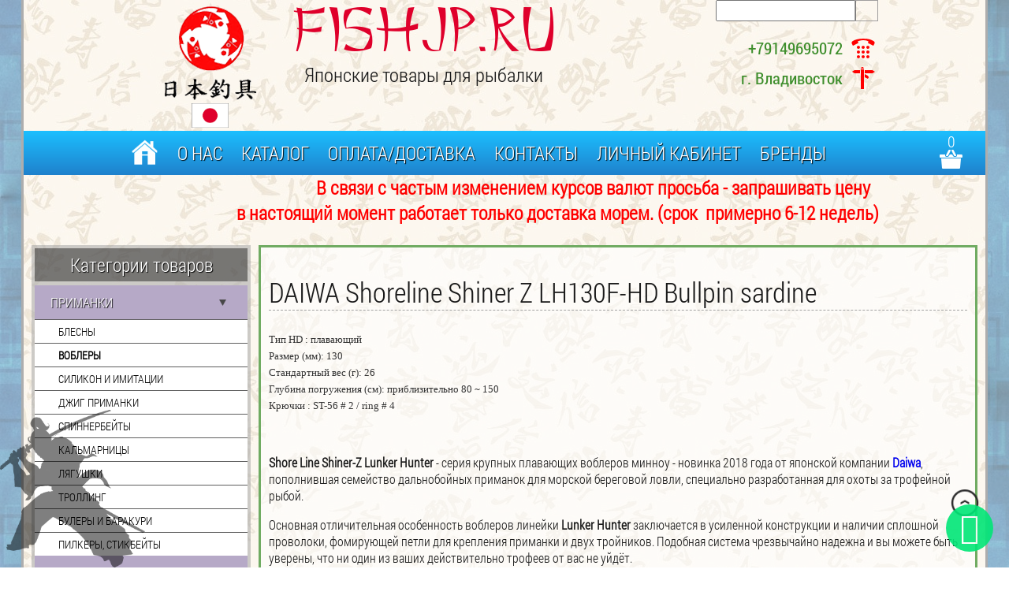

--- FILE ---
content_type: text/html; charset=utf-8
request_url: https://fishjp.ru/shop/voblery/daiwa-shoreline-shiner-z-lh130f-hd-bull-pin-sardine
body_size: 15886
content:
<!doctype html> 
<!--[if lt IE 7]><html class="no-js lt-ie9 lt-ie8 lt-ie7 ie6 oldie" lang="ru" dir="ltr"> <![endif]--> 
<!--[if IE 7]><html class="no-js lt-ie9 lt-ie8 ie7 oldie" lang="ru" dir="ltr"> <![endif]--> 
<!--[if IE 8]><html class="no-js lt-ie9 ie8 oldie" lang="ru" dir="ltr"> <![endif]--> 
<!--[if gt IE 8]><!--><html class="no-js" xmlns="http://www.w3.org/1999/xhtml" lang="ru" dir="ltr" prefix="og: http://ogp.me/ns#" > <!--<![endif]-->
<head><!-- Yandex.Metrika counter -->
<script type="text/javascript" >
   (function(m,e,t,r,i,k,a){m[i]=m[i]||function(){(m[i].a=m[i].a||[]).push(arguments)};
   m[i].l=1*new Date();k=e.createElement(t),a=e.getElementsByTagName(t)[0],k.async=1,k.src=r,a.parentNode.insertBefore(k,a)})
   (window, document, "script", "https://mc.yandex.ru/metrika/tag.js", "ym");

   ym(47635807, "init", {"clickmap":true,"trackLinks":true,"accurateTrackBounce":true,"webvisor":true,"trackHash":false,"ecommerce":"dataLayer"});
</script>
<!-- /Yandex.Metrika counter -->
    <base href="https://fishjp.ru/shop/voblery/daiwa-shoreline-shiner-z-lh130f-hd-bull-pin-sardine" />
	<meta http-equiv="content-type" content="text/html; charset=utf-8" />
	<meta name="keywords" content="daiwa,shoreline,shiner,lh130f-hd,вluepin,iwashi,воблеры,владивосток,японские,товары,рыбалка" />
	<meta name="rights" content="fishjp.ru" />
	<meta name="description" content="Интернет-магазин fishjp.ru предлагает купить  DAIWA  Shoreline Shiner Z LH130F-HD Bullpin sardine, доставка по России ☎ 89644482342." />
	<meta name="generator" content="J!Blank.pro Joomla Template" />
	<title>Купить  DAIWA  Shoreline Shiner Z LH130F-HD Bullpin sardine</title>
	<link href="https://fishjp.ru/shop/voblery/daiwa-shoreline-shiner-z-lh130f-hd-bull-pin-sardine" rel="canonical" />
	<link href="/templates/jblank/favicon.ico" rel="shortcut icon" type="image/vnd.microsoft.icon" />
	<link href="https://fishjp.ru/components/com_jshopping/css/default.css" rel="stylesheet" type="text/css" />
	<link href="/media/system/css/modal.css?3460fa6c9f00d9be4fbd0cf734986c8a" rel="stylesheet" type="text/css" />
	<link href="https://fishjp.ru/components/com_jshopping/css/jquery.lightbox.css" rel="stylesheet" type="text/css" />
	<link href="https://fishjp.ru/plugins/jshoppingproducts/scaskquestionajax/assets/light.css" rel="stylesheet" type="text/css" />
	<link href="https://fishjp.ru/cache/jblank/styles-template-lessgpeasy.css?016" rel="stylesheet" type="text/css" media="all" />
	<link href="https://fishjp.ru/modules/mod_od_jshopping_cat/tmpl/accordion/css/style.css" rel="stylesheet" type="text/css" />
	<link href="/modules/mod_jshopping_extended_filter/assets/css/filter.css" rel="stylesheet" type="text/css" />
	<link href="https://fishjp.ru/modules/mod_jo_whatsapp_contact_button/assets/style.css" rel="stylesheet" type="text/css" />
	<link href="https://fishjp.ru/modules/mod_jo_whatsapp_contact_button/assets/ak86_animate.css" rel="stylesheet" type="text/css" />
	<link href="https://fishjp.ru/modules/mod_jo_whatsapp_contact_button/assets/font-awesome.css?ver=4.8" rel="stylesheet" type="text/css" />
	<link href="https://fishjp.ru/modules/mod_jshopping_cart_ajax_mini/css/style-ajax.css" rel="stylesheet" type="text/css" />
	<link href="https://fishjp.ru/modules/mod_jshopping_cart_ajax_mini/css/default.css" rel="stylesheet" type="text/css" />
	<link href="https://fishjp.ru/modules/mod_jshopping_cart_ajax_mini/css/sqzymodal.css" rel="stylesheet" type="text/css" />
	<script type="application/json" class="joomla-script-options new">{"csrf.token":"aaf5d9343b2ac9c5ea31666a359d982f","system.paths":{"root":"","base":""},"system.keepalive":{"interval":1740000,"uri":"\/component\/ajax\/?format=json"}}</script>
	<script src="/media/system/js/mootools-core.js?3460fa6c9f00d9be4fbd0cf734986c8a" type="text/javascript"></script>
	<script src="/media/system/js/core.js?3460fa6c9f00d9be4fbd0cf734986c8a" type="text/javascript"></script>
	<script src="/media/jui/js/jquery.min.js?3460fa6c9f00d9be4fbd0cf734986c8a" type="text/javascript"></script>
	<script src="/media/jui/js/jquery-noconflict.js?3460fa6c9f00d9be4fbd0cf734986c8a" type="text/javascript"></script>
	<script src="/media/jui/js/jquery-migrate.min.js?3460fa6c9f00d9be4fbd0cf734986c8a" type="text/javascript"></script>
	<script src="/media/jui/js/bootstrap.min.js?3460fa6c9f00d9be4fbd0cf734986c8a" type="text/javascript"></script>
	<script src="https://fishjp.ru/components/com_jshopping/js/jquery/jquery.media.js" type="text/javascript"></script>
	<script src="https://fishjp.ru/components/com_jshopping/js/functions.js" type="text/javascript"></script>
	<script src="https://fishjp.ru/components/com_jshopping/js/validateForm.js" type="text/javascript"></script>
	<script src="/media/system/js/mootools-more.js?3460fa6c9f00d9be4fbd0cf734986c8a" type="text/javascript"></script>
	<script src="/media/system/js/modal.js?3460fa6c9f00d9be4fbd0cf734986c8a" type="text/javascript"></script>
	<script src="https://fishjp.ru/components/com_jshopping/js/jquery/jquery.lightbox.js" type="text/javascript"></script>
	<script src="https://fishjp.ru/plugins/jshoppingproducts/scaskquestionajax/js/jquery-noconflict.js" type="text/javascript"></script>
	<script src="https://fishjp.ru/plugins/jshoppingproducts/scaskquestionajax/js/jquery.scaskquestionajax.js" type="text/javascript"></script>
	<script src="https://fishjp.ru/templates/jblank/js/template.js?706" type="text/javascript"></script>
	<script src="https://fishjp.ru/modules/mod_od_jshopping_cat/tmpl/accordion/js/accordion.js" type="text/javascript"></script>
	<!--[if lt IE 9]><script src="/media/system/js/polyfill.event.js?3460fa6c9f00d9be4fbd0cf734986c8a" type="text/javascript"></script><![endif]-->
	<script src="/media/system/js/keepalive.js?3460fa6c9f00d9be4fbd0cf734986c8a" type="text/javascript"></script>
	<script src="https://fishjp.ru/modules/mod_jshopping_cart_ajax_mini/js/ajax.js" type="text/javascript"></script>
	<script type="text/javascript">

		jQuery(function($) {
			SqueezeBox.initialize({});
			initSqueezeBox();
			$(document).on('subform-row-add', initSqueezeBox);

			function initSqueezeBox(event, container)
			{
				SqueezeBox.assign($(container || document).find('a.jsh_modal').get(), {
					parse: 'rel'
				});
			}
		});

		window.jModalClose = function () {
			SqueezeBox.close();
		};

		// Add extra modal close functionality for tinyMCE-based editors
		document.onreadystatechange = function () {
			if (document.readyState == 'interactive' && typeof tinyMCE != 'undefined' && tinyMCE)
			{
				if (typeof window.jModalClose_no_tinyMCE === 'undefined')
				{
					window.jModalClose_no_tinyMCE = typeof(jModalClose) == 'function'  ?  jModalClose  :  false;

					jModalClose = function () {
						if (window.jModalClose_no_tinyMCE) window.jModalClose_no_tinyMCE.apply(this, arguments);
						tinyMCE.activeEditor.windowManager.close();
					};
				}

				if (typeof window.SqueezeBoxClose_no_tinyMCE === 'undefined')
				{
					if (typeof(SqueezeBox) == 'undefined')  SqueezeBox = {};
					window.SqueezeBoxClose_no_tinyMCE = typeof(SqueezeBox.close) == 'function'  ?  SqueezeBox.close  :  false;

					SqueezeBox.close = function () {
						if (window.SqueezeBoxClose_no_tinyMCE)  window.SqueezeBoxClose_no_tinyMCE.apply(this, arguments);
						tinyMCE.activeEditor.windowManager.close();
					};
				}
			}
		};
		function initJSlightBox(){
    jQuery("a.lightbox").lightBox({
        imageLoading: "https://fishjp.ru/components/com_jshopping/images/loading.gif",
        imageBtnClose: "https://fishjp.ru/components/com_jshopping/images/close.gif",
        imageBtnPrev: "https://fishjp.ru/components/com_jshopping/images/prev.gif",
        imageBtnNext: "https://fishjp.ru/components/com_jshopping/images/next.gif",
        imageBlank: "https://fishjp.ru/components/com_jshopping/images/blank.gif",
        txtImage: "Изображение",
        txtOf: "из"
    });
}
jQuery(function() { initJSlightBox(); }); /* <![CDATA[ */  
					function clickExplorer() {
						if( document.all ) {
							//alert('All materials on this site are copyright protected.');
						}
						return false;
					}

					function clickOther(e) {
						if( document.layers || ( document.getElementById && !document.all ) ) {
							if ( e.which == 2 || e.which == 3 ) {
								//alert('All materials on this site are copyright protected.');
								return false;
							}
						}
					}
					if( document.layers ) {
						document.captureEvents( Event.MOUSEDOWN );
						document.onmousedown=clickOther;
					}
					else {
						document.onmouseup = clickOther;
						document.oncontextmenu = clickExplorer;
					}   /* ]]> */  /* <![CDATA[ */  window.addEvent('domready', function() { 
				   
	
				    document.body.oncopy = function() { 
							//alert('All materials on this site are copyright protected.'); 
					 return false; } });  
						 if( typeof( document.onselectstart ) != 'undefined' )
							document.onselectstart = function(){ return false };
						 document.ondragstart = function(){ return false }   /* ]]> */ jQuery(function($){ initTooltips(); $("body").on("subform-row-add", initTooltips); function initTooltips (event, container) { container = container || document;$(container).find(".hasTooltip").tooltip({"html": true,"container": "body"});} });
		jQuery(function($) {
			SqueezeBox.initialize({});
			initSqueezeBox();
			$(document).on('subform-row-add', initSqueezeBox);

			function initSqueezeBox(event, container)
			{
				SqueezeBox.assign($(container || document).find('a.modal').get(), {
					parse: 'rel'
				});
			}
		});

		window.jModalClose = function () {
			SqueezeBox.close();
		};

		// Add extra modal close functionality for tinyMCE-based editors
		document.onreadystatechange = function () {
			if (document.readyState == 'interactive' && typeof tinyMCE != 'undefined' && tinyMCE)
			{
				if (typeof window.jModalClose_no_tinyMCE === 'undefined')
				{
					window.jModalClose_no_tinyMCE = typeof(jModalClose) == 'function'  ?  jModalClose  :  false;

					jModalClose = function () {
						if (window.jModalClose_no_tinyMCE) window.jModalClose_no_tinyMCE.apply(this, arguments);
						tinyMCE.activeEditor.windowManager.close();
					};
				}

				if (typeof window.SqueezeBoxClose_no_tinyMCE === 'undefined')
				{
					if (typeof(SqueezeBox) == 'undefined')  SqueezeBox = {};
					window.SqueezeBoxClose_no_tinyMCE = typeof(SqueezeBox.close) == 'function'  ?  SqueezeBox.close  :  false;

					SqueezeBox.close = function () {
						if (window.SqueezeBoxClose_no_tinyMCE)  window.SqueezeBoxClose_no_tinyMCE.apply(this, arguments);
						tinyMCE.activeEditor.windowManager.close();
					};
				}
			}
		};
		
	</script>
	<script type ="text/javascript">
            reloadAttribEvents[reloadAttribEvents.length] = function(json){
                if (json.available=="0"){
                    jQuery("#product_attr_id").val(json.product_attr_id);
                    jQuery("#iap_show_link").show();
                } else {
                    jQuery("#iap_show_link").hide()
                }
            }
        </script>
	<meta http-equiv="X-UA-Compatible" content="IE=edge">
	<meta name="viewport" content="width=device-width, initial-scale=1.0, maximum-scale=1.0, user-scalable=0">
	<link rel="apple-touch-icon-precomposed" href="https://fishjp.ru/templates/jblank/images/icons/apple-touch-iphone.png">
	<link rel="apple-touch-icon-precomposed" sizes="72x72" href="https://fishjp.ru/templates/jblank/images/icons/apple-touch-ipad.png">
	<link rel="apple-touch-icon-precomposed" sizes="114x114" href="https://fishjp.ru/templates/jblank/images/icons/apple-touch-iphone4.png">
	<link rel="apple-touch-icon-precomposed" sizes="144x144" href="https://fishjp.ru/templates/jblank/images/icons/apple-touch-ipad-retina.png">
	<meta name="google-site-verification" content="... google verification hash ..." />
	<meta name="yandex-verification" content="... yandex verification hash ..." />

    
    <!-- arcticModal -->
<script src="/plagin/jquery.arcticmodal-0.3.min.js"></script>
<link rel="stylesheet" href="/plagin/jquery.arcticmodal-0.3.css">

<!-- arcticModal theme -->
<link rel="stylesheet" href="/plagin/themes/simple.css">

<!-- Global site tag (gtag.js) - Google Analytics -->
<script async src="https://www.googletagmanager.com/gtag/js?id=UA-113918395-1"></script>
<script>
  window.dataLayer = window.dataLayer || [];
  function gtag(){dataLayer.push(arguments);}
  gtag('js', new Date());

  gtag('config', 'UA-113918395-1');
</script>
<!-- Global site tag (gtag.js) - Google Analytics -->
<meta name="yandex-verification" content="888b01de746c6080" />
<script src="https://www.google.com/recaptcha/api.js"></script>

  </head>

<!-- Yandex.Metrika counter -->
<script type="text/javascript" >
    (function (d, w, c) {
        (w[c] = w[c] || []).push(function() {
            try {
                w.yaCounter47635807 = new Ya.Metrika({
                    id:47635807,
                    clickmap:true,
                    trackLinks:true,
                    accurateTrackBounce:true,
                    webvisor:true
                });
            } catch(e) { }
        });

        var n = d.getElementsByTagName("script")[0],
            s = d.createElement("script"),
            f = function () { n.parentNode.insertBefore(s, n); };
        s.type = "text/javascript";
        s.async = true;
        s.src = "https://mc.yandex.ru/metrika/watch.js";

        if (w.opera == "[object Opera]") {
            d.addEventListener("DOMContentLoaded", f, false);
        } else { f(); }
    })(document, window, "yandex_metrika_callbacks");
</script>
<noscript><div><img src="https://mc.yandex.ru/watch/47635807" style="position:absolute; left:-9999px;" alt="" /></div></noscript>
<!-- /Yandex.Metrika counter -->          

<body class="tmpl-index itemid-141 lang-ru com-jshopping view-none layout-none task-none zoo-itemid-0 zoo-categoryid-0 device-ios-no device-android-no device-mobile-no device-table-no"><!-- Yandex.Metrika counter Noscript-->
<noscript><div><img src="https://mc.yandex.ru/watch/47635807" style="position:absolute; left:-9999px;" alt="" /></div></noscript>
<!-- /Yandex.Metrika counter Noscript -->

<div style="display: none;">
    <div class="box-modal" id="main_menu_hidden">
        <div class="box-modal_close arcticmodal-close">Закрыть</div>
        <center><ul class="nav menu mod-list">
<li class="item-101 default"><a href="/" ><img src="/images/home.png" alt="Home" /><span class="image-title">Home</span></a></li><li class="item-130"><a href="/o-nas" >О Нас</a></li><li class="item-131 deeper parent"><a href="#" >Каталог</a><ul class="nav-child unstyled small"><li class="item-132"><a href="/katalog/primanki" >Приманки</a></li><li class="item-133"><a href="/katalog/katushki" >Катушки</a></li><li class="item-134"><a href="/katalog/kryuchki" >Крючки</a></li><li class="item-135"><a href="/katalog/leska" >Леска</a></li><li class="item-136"><a href="/katalog/osnastka" >Оснастка</a></li><li class="item-137"><a href="/katalog/udilishcha" >Удилища</a></li><li class="item-143"><a href="/katalog/ekipirovka-i-snaryazhenie" >Экипировка и снаряжение</a></li></ul></li><li class="item-138"><a href="/oplata-dostavka" >Оплата/Доставка</a></li><li class="item-140"><a href="/kontakty" >Контакты</a></li><li class="item-154"><a href="/lichnyj-kabinet" >Личный кабинет</a></li><li class="item-182"><a href="/brendy" >Бренды</a></li></ul>
</center>
    </div>
</div>


    <!--[if lt IE 7]><p class="browsehappy">
        You are using an <strong>outdated</strong> browser. Please
        <a href="http://browsehappy.com/">upgrade your browser</a> to improve your experience. </p><![endif]-->


    <!--
        Your HTML code starts here!
    -->

    
    

    <!-- show modules and components -->
    <div class="component-wrapper">        
        
        <div class="header">
            <div class="main_body">
                <div class="top_head">
                    <div class="logo">
                        <a href="/">		<div class="moduletable">
						

<div class="custom"  >
	<p><img src="/images/Fish.png" alt="sydak" /></p>
<p><img src="/images/flag.gif" alt="flag" width="47" height="31" /></p></div>
		</div>
	</a>
                    </div>
                    <div class="center_top_head">
                        		<div class="moduletable title_main">
						

<div class="custom title_main"  >
	<p style="text-align: center;"><span class="title_jp">FISHJP.ru</span></p>
<p style="text-align: center;">Японские товары для рыбалки</p></div>
		</div>
	
                    </div>
                    <div class="right_top_head">
                        		<div class="moduletable search_mod">
						<script type = "text/javascript">
function isEmptyValue(value){
    var pattern = /\S/;
    return ret = (pattern.test(value)) ? (true) : (false);
}
</script>
<form name = "searchForm" method = "post" action="/shop/search/result" onsubmit = "return isEmptyValue(jQuery('#jshop_search').val())">
<input type="hidden" name="setsearchdata" value="1">
<input type = "hidden" name = "category_id" value = "0" />
<input type = "hidden" name = "search_type" value = "all" />
<input type = "text" class = "inputbox" style = "width: 110px" name = "search" id = "jshop_search" value = "" />
<input class = "button" type = "submit" value = "Старт" />
</form>		</div>
			<div class="moduletable">
						
<!-- module footer user -->

<div class="header_user">
	<div class="phone_head">
		+79149695072	</div>
	
	<div class="adres_head">
		г. Владивосток	</div>
</div>		



<!-- end footer user -->
		</div>
	
                    </div>
                </div>
            </div>
            <div class="main_menu_line">
                <div class="main_body">
                    <div class="bottom_head">
                        		<div class="moduletable of_canvas">
						

<div class="custom of_canvas"  >
	<p onclick="jQuery('#main_menu_hidden').arcticmodal()"><img src="/images/menu_ico.png" alt="menu ico" /> <span>Меню</span></p></div>
		</div>
			<div class="moduletable cart_mod">
						<!--noindex-->
<div id="jshop_module_cart_mini" class="mycart_wrapp  sqzy attr_noempty">
<div>
  <span class="mycart_mini_txt" title="Товаров в корзине 0 на сумму 0 руб."><a href = "/shop/cart/view" target="_top">0</a></span>
      <div class="hidden_for_cart">
          <span class="currency_code">руб.</span>
          <span class="lang_productatcart">Товар добавлен в корзину</span>
          <span class="lang_productsatcart">Товаров в корзине</span>
          <span class="lang_productssumm">на сумму</span>
      </div>
  </div>
 					      <div id="inlineContent_minicart" class="defaultDOMWindow" style=" display:none;"> 
      <p class="modal_header">Товар добавлен в корзину</p> 
      <p class="modal_text">Товаров в корзине <span class="modal_quantity"></span> на сумму <span class="modal_summ"></span></p>
      <p class="modal_anchor">
      <span class="modal_to_cart">
      <a href = "/shop/cart/view" target="_top">Перейти в корзину</a></span>
      <span class="modal_checkout"><a href="/shop/checkout/step2?check_login=1" target="_top">Оформить заказ</a>
      </span>
      </p>
      <p><a href="#" class="closeDOMWindow" target="_top">Вернуться в магазин</a></p>
      
      </div>
      <div id="error_inlineContent_minicart" class="errorDOMWindow" style=" display:none;">
      <span class="modal_err"></span>
      <p><a href="#" class="closeDOMWindow" target="_top">Вернуться в магазин</a></p>
      </div>
            </div>
<!--/noindex-->		</div>
			<div class="moduletable_menu on_canvas">
						<ul class="nav menu mod-list">
<li class="item-101 default"><a href="/" ><img src="/images/home.png" alt="Home" /><span class="image-title">Home</span></a></li><li class="item-130"><a href="/o-nas" >О Нас</a></li><li class="item-131 deeper parent"><a href="#" >Каталог</a><ul class="nav-child unstyled small"><li class="item-132"><a href="/katalog/primanki" >Приманки</a></li><li class="item-133"><a href="/katalog/katushki" >Катушки</a></li><li class="item-134"><a href="/katalog/kryuchki" >Крючки</a></li><li class="item-135"><a href="/katalog/leska" >Леска</a></li><li class="item-136"><a href="/katalog/osnastka" >Оснастка</a></li><li class="item-137"><a href="/katalog/udilishcha" >Удилища</a></li><li class="item-143"><a href="/katalog/ekipirovka-i-snaryazhenie" >Экипировка и снаряжение</a></li></ul></li><li class="item-138"><a href="/oplata-dostavka" >Оплата/Доставка</a></li><li class="item-140"><a href="/kontakty" >Контакты</a></li><li class="item-154"><a href="/lichnyj-kabinet" >Личный кабинет</a></li><li class="item-182"><a href="/brendy" >Бренды</a></li></ul>
		</div>
	
                    </div>
                </div>
            </div>
        </div>
        
        <div class="main_body">
            <div class="txt_ob">		<div class="moduletable">
						

<div class="custom"  >
	<p>&nbsp; &nbsp; &nbsp; &nbsp; &nbsp;&nbsp; &nbsp; &nbsp; &nbsp; &nbsp; &nbsp; &nbsp; &nbsp; &nbsp; &nbsp; &nbsp; &nbsp; &nbsp; &nbsp; &nbsp; &nbsp; &nbsp; &nbsp; В связи с частым изменением курсов валют просьба - запрашивать цену</p>
<p>&nbsp; &nbsp; &nbsp; &nbsp; &nbsp; &nbsp; &nbsp; &nbsp; &nbsp; &nbsp; &nbsp; &nbsp; &nbsp; &nbsp;в настоящий момент работает только доставка морем. (срок&nbsp; примерно 6-12 недель)</p></div>
		</div>
	</div>
            <div class="content_block">
                                    <div class="left_col">
                        		<div class="moduletable navmenu">
							<h3>Категории товаров</h3>
						
<ul id="nav_list_first" class="odcat  navmenu">
							<li class=" active">
				<a href="/katalog/primanki" class="root parent active">
										Приманки				</a>
				<ul class="odsubcat-1">
													<li class="">
					<a href="/shop/blesny" >
												Блесны					</a>
				</li>
														<li class=" active">
					<a href="/shop/voblery" class="active">
												Воблеры					</a>
				</li>
														<li class="">
					<a href="/shop/silikon-i-imitatsii" >
												Силикон и имитации					</a>
				</li>
														<li class="">
					<a href="/shop/dzhigging" >
												Джиг приманки					</a>
				</li>
														<li class="">
					<a href="/shop/spinnerbejty" >
												Спиннербейты					</a>
				</li>
														<li class="">
					<a href="/shop/kalmarnitsy" >
												Кальмарницы					</a>
				</li>
														<li class="">
					<a href="/shop/lyagushki" >
												Лягушки					</a>
				</li>
														<li class="">
					<a href="/shop/trolling" >
												Троллинг					</a>
				</li>
														<li class="">
					<a href="/shop/bulery-i-barakuri" >
												Булеры и баракури					</a>
				</li>
														<li class="">
					<a href="/shop/pilkery-stikbejty" >
												Пилкеры, стикбейты					</a>
				</li>
								</ul></li>							<li class="">
				<a href="/katalog/katushki" class="root parent">
										Катушки				</a>
				<ul class="odsubcat-1">
											<li class="">
				<a href="/shop/bezinertsionnye" class="parent">
										Безынерционные				</a>
				<ul class="odsubcat-2">
													<li class="">
					<a href="/shop/abu-reel" >
												Abu Garcia					</a>
				</li>
														<li class="">
					<a href="/shop/reel-daiwa" >
												Daiwa					</a>
				</li>
														<li class="">
					<a href="/shop/penn-reel" >
												PENN					</a>
				</li>
														<li class="">
					<a href="/shop/reel-shimano" >
												Shimano					</a>
				</li>
														<li class="">
					<a href="/shop/other-spin-reel" >
												Разные					</a>
				</li>
								</ul></li>							<li class="">
				<a href="/shop/multiplikatornye" class="parent">
										Мультипликаторные				</a>
				<ul class="odsubcat-2">
													<li class="">
					<a href="/shop/abu-mult" >
												Abu Garcia					</a>
				</li>
														<li class="">
					<a href="/shop/mult-daiwa" >
												Daiwa					</a>
				</li>
														<li class="">
					<a href="/shop/mult-shimano" >
												Shimano					</a>
				</li>
														<li class="">
					<a href="/shop/mult-tailwalk" >
												Tailwalk					</a>
				</li>
														<li class="">
					<a href="/shop/mult-okuma" >
												Okuma					</a>
				</li>
								</ul></li>									<li class="">
					<a href="/shop/elektricheskie" >
												Электрические					</a>
				</li>
														<li class="">
					<a href="/shop/shpuli-i-zapchasti" >
												Шпули и запчасти					</a>
				</li>
														<li class="">
					<a href="/shop/podshipniki" >
												Подшипники					</a>
				</li>
														<li class="">
					<a href="/shop/dlya-zimnej-rybalki" >
												Для зимней рыбалки					</a>
				</li>
														<li class="">
					<a href="/shop/smazki" >
												Смазки					</a>
				</li>
								</ul></li>							<li class="">
				<a href="/katalog/kryuchki" class="root parent">
										Крючки				</a>
				<ul class="odsubcat-1">
													<li class="">
					<a href="/shop/odinarnye" >
												Одинарные					</a>
				</li>
														<li class="">
					<a href="/shop/dvojniki" >
												Двойники					</a>
				</li>
														<li class="">
					<a href="/shop/trojniki" >
												Тройники					</a>
				</li>
														<li class="">
					<a href="/shop/ofsetnye" >
												Офсетные					</a>
				</li>
														<li class="">
					<a href="/shop/kryuchki-assist-assist-hooks" >
												Крючки Ассист (Assist Hooks)					</a>
				</li>
								</ul></li>							<li class="">
				<a href="/katalog/leska" class="root parent">
										Леска и шнуры				</a>
				<ul class="odsubcat-1">
													<li class="">
					<a href="/shop/shnury" >
												Шнуры					</a>
				</li>
														<li class="">
					<a href="/shop/monofil" >
												Монофил					</a>
				</li>
														<li class="">
					<a href="/shop/flyuorokarbon" >
												Флюорокарбон					</a>
				</li>
														<li class="">
					<a href="/shop/ester" >
												Ester					</a>
				</li>
														<li class="">
					<a href="/shop/tenkara" >
												TENKARA					</a>
				</li>
								</ul></li>							<li class="">
				<a href="/katalog/osnastka" class="root parent">
										Оснастка				</a>
				<ul class="odsubcat-1">
													<li class="">
					<a href="/shop/vertlyuga" >
												Вертлюга					</a>
				</li>
														<li class="">
					<a href="/shop/gotovye-osnastki" >
												Готовые оснастки					</a>
				</li>
														<li class="">
					<a href="/shop/gruzila" >
												Грузила					</a>
				</li>
														<li class="">
					<a href="/shop/karabiny" >
												Карабины					</a>
				</li>
														<li class="">
					<a href="/shop/koltsa-zavodnye" >
												Кольца заводные					</a>
				</li>
														<li class="">
					<a href="/shop/poplavki" >
												Поплавки					</a>
				</li>
														<li class="">
					<a href="/shop/raznoe" >
												Разное					</a>
				</li>
								</ul></li>							<li class="">
				<a href="/katalog/udilishcha" class="root parent">
										Удилища				</a>
				<ul class="odsubcat-1">
													<li class="">
					<a href="/shop/zimnie" >
												Зимние					</a>
				</li>
												<li class="">
				<a href="/shop/kasting" class="parent">
										Кастинг				</a>
				<ul class="odsubcat-2">
													<li class="">
					<a href="/shop/cast-abu" >
												Abu Garcia					</a>
				</li>
														<li class="">
					<a href="/shop/cast-apia" >
												Apia					</a>
				</li>
														<li class="">
					<a href="/shop/breaden-cast" >
												Breaden					</a>
				</li>
														<li class="">
					<a href="/shop/bombada-cast" >
												BOMBADA					</a>
				</li>
														<li class="">
					<a href="/shop/daiwa-cast" >
												Daiwa					</a>
				</li>
														<li class="">
					<a href="/shop/fishman-cast" >
												Fishman					</a>
				</li>
														<li class="">
					<a href="/shop/gamakatsu-cast" >
												Gamakatsu					</a>
				</li>
														<li class="">
					<a href="/shop/cast-graphiteleader" >
												Graphiteleader					</a>
				</li>
														<li class="">
					<a href="/shop/hishimo-cast" >
												Hishimo					</a>
				</li>
														<li class="">
					<a href="/shop/jackson-cast" >
												Jackson					</a>
				</li>
														<li class="">
					<a href="/shop/cast-majorcraft" >
												Major Craft					</a>
				</li>
														<li class="">
					<a href="/shop/cast-legit" >
												Legit Design					</a>
				</li>
														<li class="">
					<a href="/shop/cast-megabass" >
												Megabass					</a>
				</li>
														<li class="">
					<a href="/shop/palms-cast" >
												Palms					</a>
				</li>
														<li class="">
					<a href="/shop/cast-shimano" >
												Shimano					</a>
				</li>
														<li class="">
					<a href="/shop/cast-smith" >
												Smith					</a>
				</li>
														<li class="">
					<a href="/shop/tailwalk-cast" >
												Tailwalk					</a>
				</li>
														<li class="">
					<a href="/shop/cast-tenryu" >
												Tenryu					</a>
				</li>
														<li class="">
					<a href="/shop/valleyhill-cast" >
												ValleyHill					</a>
				</li>
														<li class="">
					<a href="/shop/xesta-cast" >
												Xesta					</a>
				</li>
														<li class="">
					<a href="/shop/cast-yamaga" >
												Yamaga Blanks					</a>
				</li>
								</ul></li>									<li class="">
					<a href="/shop/losos-salmon" >
												Лосось - Salmon					</a>
				</li>
														<li class="">
					<a href="/shop/nakhlyst" >
												Нахлыст					</a>
				</li>
												<li class="">
				<a href="/shop/spiningi" class="parent">
										Спиннинг				</a>
				<ul class="odsubcat-2">
													<li class="">
					<a href="/shop/spin-abu" >
												Abu Garcia					</a>
				</li>
														<li class="">
					<a href="/shop/spin-apia" >
												Apia					</a>
				</li>
														<li class="">
					<a href="/shop/spin-ares" >
												Ares					</a>
				</li>
														<li class="">
					<a href="/shop/arukazik-spin" >
												Arukazik Japan					</a>
				</li>
														<li class="">
					<a href="/shop/spin-breaden" >
												Breaden					</a>
				</li>
														<li class="">
					<a href="/shop/spin-boggy" >
												Boggy					</a>
				</li>
														<li class="">
					<a href="/shop/crazy-ocean-spin" >
												Crazy Ocean					</a>
				</li>
														<li class="">
					<a href="/shop/spin-daiwa" >
												Daiwa					</a>
				</li>
														<li class="">
					<a href="/shop/spin-evergreen" >
												EverGreen					</a>
				</li>
														<li class="">
					<a href="/shop/gamakatsu-spin" >
												Gamakatsu					</a>
				</li>
														<li class="">
					<a href="/shop/spin-graphiteleader" >
												Graphiteleader					</a>
				</li>
														<li class="">
					<a href="/shop/hishimo-spin" >
												Hishimo					</a>
				</li>
														<li class="">
					<a href="/shop/issei-spin" >
												Issei					</a>
				</li>
														<li class="">
					<a href="/shop/spin-jackson" >
												Jackson					</a>
				</li>
														<li class="">
					<a href="/shop/spin-jackall" >
												Jackall					</a>
				</li>
														<li class="">
					<a href="/shop/spin-legit" >
												LEGIT DESIGN					</a>
				</li>
														<li class="">
					<a href="/shop/spin-majorcraft" >
												MajorCraft					</a>
				</li>
														<li class="">
					<a href="/shop/spin-megabass" >
												Megabass					</a>
				</li>
														<li class="">
					<a href="/shop/m-n-spin" >
												M&N					</a>
				</li>
														<li class="">
					<a href="/shop/spin-nissin" >
												Nissin					</a>
				</li>
														<li class="">
					<a href="/shop/nories-spin" >
												Nories					</a>
				</li>
														<li class="">
					<a href="/shop/palms-rod" >
												Palms					</a>
				</li>
														<li class="">
					<a href="/shop/rodiocraft-spin" >
												Rodio Craft					</a>
				</li>
														<li class="">
					<a href="/shop/spin-shimano" >
												Shimano					</a>
				</li>
														<li class="">
					<a href="/shop/spin-fiesta" >
												Sol Fiesta					</a>
				</li>
														<li class="">
					<a href="/shop/slash-spin" >
												SLASH					</a>
				</li>
														<li class="">
					<a href="/shop/spin-smith" >
												Smith					</a>
				</li>
														<li class="">
					<a href="/shop/spin-tailwalk" >
												Tailwalk					</a>
				</li>
														<li class="">
					<a href="/shop/spin-tenryu" >
												Tenryu					</a>
				</li>
														<li class="">
					<a href="/shop/spin-thirty34four" >
												Thirty34Four					</a>
				</li>
														<li class="">
					<a href="/shop/spin-tict" >
												Tict					</a>
				</li>
														<li class="">
					<a href="/shop/spin-tiemco" >
												Tiemco					</a>
				</li>
														<li class="">
					<a href="/shop/spin-tulala" >
												Tulala					</a>
				</li>
														<li class="">
					<a href="/shop/spin-valleyhill" >
												ValleyHill					</a>
				</li>
														<li class="">
					<a href="/shop/varivas-spin" >
												Varivas					</a>
				</li>
														<li class="">
					<a href="/shop/spin-yamaga" >
												Yamaga Blanks					</a>
				</li>
														<li class="">
					<a href="/shop/spin-xesta" >
												Xesta					</a>
				</li>
														<li class="">
					<a href="/shop/spin-zenith" >
												Zenith					</a>
				</li>
														<li class="">
					<a href="/shop/drugie" >
												Другие					</a>
				</li>
								</ul></li>							<li class="">
				<a href="/shop/teleskopicheskie" class="parent">
										Телескопические				</a>
				<ul class="odsubcat-2">
													<li class="">
					<a href="/shop/abu-tele" >
												Abu Garcia					</a>
				</li>
														<li class="">
					<a href="/shop/daiwa-tele" >
												Daiwa					</a>
				</li>
														<li class="">
					<a href="/shop/majorcraft-tele" >
												Major Craft					</a>
				</li>
														<li class="">
					<a href="/shop/nissin-tele" >
												Nissin					</a>
				</li>
														<li class="">
					<a href="/shop/shimano-tele" >
												Shimano					</a>
				</li>
														<li class="">
					<a href="/shop/tailwalk-tele" >
												Tailwalk					</a>
				</li>
														<li class="">
					<a href="/shop/raznye" >
												Разные					</a>
				</li>
								</ul></li>									<li class="">
					<a href="/shop/tenkara-spin" >
												TENKARA					</a>
				</li>
														<li class="">
					<a href="/shop/mnogochastniki" >
												Многочастники					</a>
				</li>
														<li class="">
					<a href="/shop/morskie-slow-jig" >
												Морские Trolling Cast Slow Jig					</a>
				</li>
														<li class="">
					<a href="/shop/zapchasti" >
												Запчасти					</a>
				</li>
								</ul></li>							<li class="">
				<a href="/katalog/ekipirovka-i-snaryazhenie" class="root parent">
										Экипировка и снаряжение				</a>
				<ul class="odsubcat-1">
													<li class="">
					<a href="/shop/ekipirovka" >
												Экипировка					</a>
				</li>
														<li class="">
					<a href="/shop/yashchiki-i-korobki" >
												Ящики и коробки					</a>
				</li>
														<li class="">
					<a href="/shop/kejsy-dlya-udochek" >
												Кейсы для удочек и катушек					</a>
				</li>
														<li class="">
					<a href="/shop/obuv-sapogi" >
												Обувь, сапоги					</a>
				</li>
														<li class="">
					<a href="/shop/perchatki" >
												Перчатки					</a>
				</li>
														<li class="">
					<a href="/shop/kepki-shapki" >
												Кепки, шапки					</a>
				</li>
														<li class="">
					<a href="/shop/instrumenty" >
												Инструменты					</a>
				</li>
														<li class="">
					<a href="/shop/kemping" >
												Кемпинг					</a>
				</li>
						</ul></li></ul>
		</div>
			<div class="moduletable">
							<h3>Фильтр товаров</h3>
						
<script type="text/javascript">
		
	var FilterPath = '/modules/mod_jshopping_extended_filter/assets/';
	
	if (typeof jQuery == 'undefined') {
		document.write('<scr'+'ipt type="text/javascript" src="'+FilterPath+'js/jquery-1.10.2.min.js"></scr'+'ipt>');
		document.write('<scr'+'ipt>jQuery.noConflict();</scr'+'ipt>');
	}
	
	if (typeof jQuery.ui == 'undefined') {
		document.write('<scr'+'ipt type="text/javascript" src="'+FilterPath+'js/jquery-ui-1.10.4.custom.min.js"></scr'+'ipt>');
		document.write('<link type="text/css" href="'+FilterPath+'css/smoothness/jquery-ui-1.10.4.custom.min.css" rel="stylesheet" />');
	}
	
	document.write('<scr'+'ipt type="text/javascript" src="'+FilterPath+'js/jquery-migrate-1.2.1.min.js"></scr'+'ipt>');
	
	document.write('<scr'+'ipt type="text/javascript" src="'+FilterPath+'js/jquery.multiselect.js"></scr'+'ipt>');
	document.write('<link type="text/css" href="'+FilterPath+'css/jquery.multiselect.css" rel="stylesheet" />');	
	document.write('<scr'+'ipt type="text/javascript" src="'+FilterPath+'js/jquery.multiselect.filter.js"></scr'+'ipt>');
	document.write('<link type="text/css" href="'+FilterPath+'css/jquery.multiselect.filter.css" rel="stylesheet" />');
	
	jQuery(document).ready(function() {

		jQuery("#ExtendedFilterContainer99 form").submit(function() {
			jQuery(this).find("input, select").each(function() {
				if(jQuery(this).val() == '') {
					jQuery(this).attr("name", "");
				}
			});
		});
		
				
		//multi select box
		jQuery(".filter-field-char-multi select, .filter-field-attr-multi select").multiselect({
			selectedList: 4,
			checkAllText: 'Выбрать все',
			uncheckAllText: 'Сброс',
			noneSelectedText: 'Выберите значение'
		}).multiselectfilter();
		
		jQuery(".filter-field-category-multi select").multiselect({
			selectedList: 4,
			checkAllText: 'Выбрать все',
			uncheckAllText: 'Сброс',
			noneSelectedText: 'Категория'
		}).multiselectfilter();
		
		jQuery(".filter-field-manufacturer-multi select").multiselect({
			selectedList: 4,
			checkAllText: 'Выбрать все',
			uncheckAllText: 'Сброс',
			noneSelectedText: 'Производитель'
		}).multiselectfilter();
		
		jQuery(".filter-field-label-multi select").multiselect({
			selectedList: 4,
			checkAllText: 'Выбрать все',
			uncheckAllText: 'Сброс',
			noneSelectedText: 'Метка'
		}).multiselectfilter();
	});
	
	function submit_form_99() {
			
		jQuery("#ExtendedFilterContainer99 form").submit();
	}
</script>

<div id="ExtendedFilterContainer99" class="ExtendedFilterContainer">
	
	<form name="ExtendedFilter99" action="/shop/search/result" method="get">
	
  			
				
							
			<div class="filter-cell filter-cell0">
			
			
<script type="text/javascript">
	
	function addCommas(nStr)
	{
		nStr += '';
		x = nStr.split('.');
		x1 = x[0];
		x2 = x.length > 1 ? '.' + x[1] : '';
		var rgx = /(\d+)(\d{3})/;
		while (rgx.test(x1)) {
			x1 = x1.replace(rgx, '$1' + '.' + '$2');
		}
		return x1 + x2;
	}
	
		
	jQuery(document).ready(function() {
	
		jQuery("#slider_price99")[0].slide = null;
		jQuery("#slider_price99").slider({
			range: true,
			min: 0,
			max: 50000,
			step: 1,
			values: [ 0, 50000 ],
						slide: function(event, ui) {
				jQuery( "#slider_amount99" ).val( addCommas(ui.values[ 0 ]) + " - " + addCommas(ui.values[ 1 ]) );
				jQuery("input#slider_price99_val_from").val( ui.values[ 0 ] );
				jQuery("input#slider_price99_val_to").val( ui.values[ 1 ] );
			}
		});
		jQuery("#slider_amount99").val("0 - 50.000");
		
		jQuery("#slider_amount99").keyup(function() {
			var min = parseFloat(jQuery(this).val().replace(/\s|\.|,/g, "").split("-")[0]);
			var max = parseFloat(jQuery(this).val().replace(/\s|\.|,/g, "").split("-")[1]);
			jQuery("#slider_price99").slider("option", "values", [min, max]);
			jQuery("input#slider_price99_val_from").val(min);
			jQuery("input#slider_price99_val_to").val(max);
		});
	});
	</script>

	<div class="filter-field-price-slider">
		<h3>
			Цена		</h3>

		<div class="slider_price99_wrapper slider_wrapper">

			<input type="text" id="slider_amount99" class="filter-slider-amount" />

			<div id="slider_price99"></div>
			
			<input id="slider_price99_val_from" class="slider_val" type="hidden" name="price-from" value="">
			
			<input id="slider_price99_val_to" class="slider_val" type="hidden" name="price-to" value="">
		
		</div>
	</div>

			
			</div>
			
						
					
			<div class="filter-cell filter-cell1">
			
				
	<div class="filter-field-manufacturer-multi">
		<h3>
			Производитель		</h3>
		
		<select name="manufacturer[]" multiple="multiple">		
		<option value='2'>Daiwa</option><option value='5'>ITO CRAFT</option><option value='6'>Jackall</option><option value='13'>Shimano</option><option value='14'>Smith LTD</option><option value='29'>Anglers Utopia Apia</option><option value='49'>DUO</option><option value='63'>Maria</option><option value='89'>Lucky Craft</option><option value='95'>ValkeIN</option><option value='111'>Bassday</option><option value='112'>Rapala Japan</option><option value='113'>Supremo</option><option value='114'>Mukai</option>		
		</select>		
	</div>			
			</div>
			
						
				
		<div class='clear'></div>
		
				<p></p>
		<div class="filter-cell filter-cell-submit">
							<input type="submit" value="Применить" class="button submit " />
			
							<script type="text/javascript">
					<!--
					function clearSearch_99() {
						jQuery("#ExtendedFilterContainer99 form select").each(function () {
							jQuery(this).val(-1);
						});
						
						jQuery(".filter-field-attr-multi select").each(function() {
							jQuery(this).multiselect("uncheckAll");
						});	
						jQuery(".filter-field-char-multi select").each(function() {
							jQuery(this).multiselect("uncheckAll");
						});		
						
						jQuery(".filter-field-category-multi select").multiselect("uncheckAll");
						
						jQuery(".filter-field-manufacturer-multi select").multiselect("uncheckAll");
						
						jQuery(".filter-field-label-multi select").multiselect("uncheckAll");
									
						jQuery("#ExtendedFilterContainer99 form input.inputbox").each(function () {
							jQuery(this).val("");
						});		

						jQuery(".filter-field-char-slider").each(function() {
							var slider_min = jQuery(this).find('.ui-slider').slider("option", "min");
							var slider_max = jQuery(this).find('.ui-slider').slider("option", "max");
							jQuery(this).find('.ui-slider').slider("values", 0, slider_min);
							jQuery(this).find('.ui-slider').slider("values", 1, slider_max);
						});
						jQuery("#ExtendedFilterContainer99 form input.slider_val").each(function () {
							jQuery(this).val("");
						});
								
						jQuery("#ExtendedFilterContainer99 form input[type=checkbox]").each(function () {
							jQuery(this).removeAttr('checked');
						});						
						
						jQuery("#ExtendedFilterContainer99 form input[type=radio]").each(function () {
							jQuery(this).removeAttr('checked');
						});	
						
												return false;
					}
					//-->
				</script>	

				<input type="button" value="Сброс" class="button submit " onclick="clearSearch_99()" />
					</div>
				
		<input name="extended" value="1" type="hidden" />

				<input name="restcata" value="10" type="hidden" />
				
		<input name="orderby" value="" type="hidden" />
		<input name="orderto" value="" type="hidden" />
		<input name="limit" value="" type="hidden" />
		
				<input name="category_id" value="10" type="hidden" />
				<input name="moduleId" value="99" type="hidden" />
		<input name="Itemid" value="141" type="hidden" />
	
	</form>
	
	<div class="clear"></div>
	
		
	</div>		</div>
			<div class="moduletable">
							<h3>Авторизация</h3>
						<form action="https://fishjp.ru/shop" method="post" id="login-form" class="form-inline">
		<div class="userdata">
		<div id="form-login-username" class="control-group">
			<div class="controls">
									<div class="input-prepend">
						<span class="add-on">
							<span class="icon-user hasTooltip" title="Логин"></span>
							<label for="modlgn-username" class="element-invisible">Логин</label>
						</span>
						<input id="modlgn-username" type="text" name="username" class="input-small" tabindex="0" size="18" placeholder="Логин" />
					</div>
							</div>
		</div>
		<div id="form-login-password" class="control-group">
			<div class="controls">
									<div class="input-prepend">
						<span class="add-on">
							<span class="icon-lock hasTooltip" title="Пароль">
							</span>
								<label for="modlgn-passwd" class="element-invisible">Пароль							</label>
						</span>
						<input id="modlgn-passwd" type="password" name="password" class="input-small" tabindex="0" size="18" placeholder="Пароль" />
					</div>
							</div>
		</div>
						<div id="form-login-remember" class="control-group checkbox">
			<label for="modlgn-remember" class="control-label">Запомнить меня</label> <input id="modlgn-remember" type="checkbox" name="remember" class="inputbox" value="yes"/>
		</div>
				<div id="form-login-submit" class="control-group">
			<div class="controls">
				<button type="submit" tabindex="0" name="Submit" class="btn btn-primary login-button">Войти</button>
			</div>
		</div>
					<ul class="unstyled">
							<li>
					<a href="/component/users/?view=registration&amp;Itemid=101">
					Регистрация <span class="icon-arrow-right"></span></a>
				</li>
							<li>
					<a href="/component/users/?view=remind&amp;Itemid=101">
					Забыли логин?</a>
				</li>
				<li>
					<a href="/component/users/?view=reset&amp;Itemid=101">
					Забыли пароль?</a>
				</li>
			</ul>
		<input type="hidden" name="option" value="com_users" />
		<input type="hidden" name="task" value="user.login" />
		<input type="hidden" name="return" value="aHR0cHM6Ly9maXNoanAucnUvc2hvcC92b2JsZXJ5L2RhaXdhLXNob3JlbGluZS1zaGluZXItei1saDEzMGYtaGQtYnVsbC1waW4tc2FyZGluZQ==" />
		<input type="hidden" name="aaf5d9343b2ac9c5ea31666a359d982f" value="1" />	</div>
	</form>
		</div>
			<div class="moduletable">
						

<div class="custom"  >
	<p><a href="https://fishjp-part.ru/" target="_blank" rel="noopener"><img src="/images/banner2.png" alt="banner" style="display: block; margin-left: auto; margin-right: auto;" /></a></p>
<div>&nbsp;</div></div>
		</div>
			<div class="moduletable">
						
<div class="jo-whatsappcontactbutton ">
	<a id="jo_whatsapp_108" href="#" class="ak86_rotate wcf2w_button" style="right: 20px; bottom: 20px; background-color: #00E676; color: #FFFFFF" target="_blank">
		<i class="fa fa-whatsapp"></i>
	</a>
</div>

<script type="text/javascript">	
	jo_whatsapp = document.getElementById("jo_whatsapp_108");
	if( /Android|webOS|iPhone|iPad|iPod|BlackBerry|IEMobile|Opera Mini/i.test(navigator.userAgent) ) {
	 	jourl = "whatsapp://send?phone=+79149695072";
	}else{
		jourl = "https://web.whatsapp.com/send?l=en&phone=+79149695072";
	}
	jo_whatsapp.setAttribute('href', jourl);
</script>		</div>
	
                    </div>
                                
                <div class="content_col">
                    <!-- show Joomla messages -->
                        <div id="system-message-container">

        
    </div>
                    
                    <script type="text/javascript">jQuery(document).ready(function(){jQuery("body").prepend('<div id="sc_tooltip" tabindex="-1"><input type="hidden" id="sc_show_pos" value="left"><div id="sc_fields"><a id="sc_cancbtn" rel="nosc_follow"></a><div id="sc_arrow_left"><div id="sc_arrow_left_inner"></div></div><div id="sc_tooltip_body" class="sc_tooltip_body"><div class="title_tmpl">Заполните поля ниже, чтобы задать вопрос по товару</div><input type="text" id="sc_client_name" value="" placeholder="Ваше имя *"/><br><input type="text" id="sc_client_phone" value="" placeholder="Ваш e-mail  *"/><br><textarea id="sc_client_question" value="" placeholder="Что Вас интересует?"></textarea><input type="text" id="sc_botcheck" class="botcheck" value="" placeholder="Защита от роботов *"/><input type="hidden" id="sc_session" value="aaf5d9343b2ac9c5ea31666a359d982f"><br><a id="sc_sendbtn" rel="nofollow">Отправить</a></div></div></div>');sc_tooltip_body_content = jQuery("#sc_tooltip_body").html();sc_sending="Отправка...";})</script><script type="text/javascript">
        var translate_not_available = "Нет в наличии";
        var translate_zoom_image = "Увеличить изображение";
    var product_basic_price_volume = 0.0000;
    var product_basic_price_unit_qty = 1;
    var currency_code = "руб.";
    var format_currency = "00 Symb";
    var decimal_count = 0;
    var decimal_symbol = ",";
    var thousand_separator = " ";
    var attr_value = new Object();
    var attr_list = new Array();
    var attr_img = new Object();
            var liveurl = 'https://fishjp.ru/';
    var liveattrpath = 'https://fishjp.ru/components/com_jshopping/files/img_attributes';
    var liveproductimgpath = 'https://fishjp.ru/components/com_jshopping/files/img_products';
    var liveimgpath = 'https://fishjp.ru/components/com_jshopping/images';
    var urlupdateprice = '/shop/product/ajax_attrib_select_and_price/630?ajax=1';
    var joomshoppingVideoHtml5 = 1;
    var joomshoppingVideoHtml5Type = '';
    </script><div class="jshop productfull" id="comjshop">
    <form name="product" method="post" action="/shop/cart/add" enctype="multipart/form-data" autocomplete="off">
    
        <h1>DAIWA  Shoreline Shiner Z LH130F-HD Bullpin sardine</h1>
        
                
        
                
        <div class="jshop_prod_description">
            <div class="desc_value"><p><span style="color: #333333; font-family: 'Times New Roman'; font-size: 12.8px; vertical-align: inherit;"><span style="vertical-align: inherit;">Тип&nbsp;</span><span style="vertical-align: inherit;">HD&nbsp;</span><span style="vertical-align: inherit;">: плавающий&nbsp;</span></span><br style="color: #333333; font-family: 'Times New Roman'; font-size: 12.8px;" /><span style="color: #333333; font-family: 'Times New Roman'; font-size: 12.8px; vertical-align: inherit;"><span style="vertical-align: inherit;">Размер (мм): 130&nbsp;</span></span><br style="color: #333333; font-family: 'Times New Roman'; font-size: 12.8px;" /><span style="color: #333333; font-family: 'Times New Roman'; font-size: 12.8px; vertical-align: inherit;"><span style="vertical-align: inherit;">Стандартный вес (г): 26&nbsp;</span></span><br style="color: #333333; font-family: 'Times New Roman'; font-size: 12.8px;" /><span style="color: #333333; font-family: 'Times New Roman'; font-size: 12.8px; vertical-align: inherit;"><span style="vertical-align: inherit;">Глубина погружения (см): приблизительно 80 ~ 150&nbsp;</span></span><br style="color: #333333; font-family: 'Times New Roman'; font-size: 12.8px;" /><span style="color: #333333; font-family: 'Times New Roman'; font-size: 12.8px; vertical-align: inherit;"><span style="vertical-align: inherit;"></span><span style="vertical-align: inherit;">Крючки&nbsp;</span><span style="vertical-align: inherit;">: ST-56 # 2 / ring # 4&nbsp;</span></span></p>
<p>&nbsp;</p>
<p><strong>Shore Line Shiner-Z Lunker Hunter</strong>&nbsp;- серия крупных плавающих воблеров минноу - новинка 2018 года от японской компании&nbsp;<strong><a href="https://fishjp.ru/brendy/daiwa">Daiwa</a></strong>, пополнившая семейство дальнобойных приманок для морской береговой ловли, специально разработанная для охоты за трофейной рыбой.</p>
<p>Основная отличительная особенность воблеров линейки&nbsp;<strong>Lunker Hunter</strong>&nbsp;заключается&nbsp;в усиленной конструкции и наличии сплошной проволоки, фомирующей петли для крепления приманки и двух тройников. Подобная система чрезвычайно надежна и вы можете быть уверены, что ни один из ваших действительно трофеев от вас не уйдёт.</p>
<p>Серия&nbsp;<strong>Shore Line Shiner-Z Lunker Hunter</strong>&nbsp;представлена 2-мя моделями&nbsp;<strong>130F-HD</strong>&nbsp;и&nbsp;<strong>150F-HD</strong>, отличающихся не только размерами, но и устройством внутренней огрузочной системы.</p>
<p>Модель&nbsp;<strong>150F-HD</strong>&nbsp;оснащается системой &nbsp;<strong>Silent Weight Oscillating System</strong>, которую разработчики компании&nbsp;<strong>Daiwa</strong>&nbsp;дополнили&nbsp; системой&nbsp;<strong>HGS (Hold Gravity System)</strong>&nbsp;- обеспечивающей фиксацию перемещающегося вольфрамового груза в передней части приманки. &nbsp;При забросе вольфрамовый груз смещается в заднюю часть приманки, обеспечивая великолепную дальность и точность заброса. При начале проводки грузик перемещается в переднюю часть и фиксируется&nbsp;системой &nbsp;<strong>HGS</strong>, тем самым улучшая устойчивость воблера и стаблизируя его игру.</p>
<p>Модель&nbsp;<strong>130F-HD</strong>&nbsp;имеет в своей внутренней конструкции фирменную систему дальнего заброса&nbsp;<strong>Daiwa MAGLOCK</strong>.</p>
<p>Воблеры серии&nbsp; &nbsp;<strong>Daiwa Shore Line Shiner-Z Lunker Hunter -&nbsp;</strong>рывковые приманки, но при этом обладают собственной игрой и при равномерной проводке. В наших внутренних водоемах прекрасно ловят практически любую хищную рыбу.<br />Как и все приманки компании&nbsp;<strong>Daiwa</strong>, воблеры&nbsp;<strong>Shore Line Shiner-Z Lunker Hunter</strong>&nbsp;изготовлены на высочайшем качественном уровне. &nbsp;Оснащаются высококлассной фурнитурой и острейшими тройниками, имеют покрытие стойкое к соленой морской воде.</p></div>
                        
                    <div class="cart_block">
                    <div class="prod_price">
                Цена: 
                <span id="block_price">
                    2 380 руб.                                    </span>
            </div>
                
        
                
                
                
        
                
        
                    <div class="extra_fields">
                        </div>
                
        
        
                    <div class = "not_available" id="not_available">Нет в наличии</div>
        
        
        <div id="iap_show_link" ><a class="jsh_modal inform_availability" href="/shop/inform_availability_product/showform?tmpl=component&amp;prod_id=630" rel="{handler: 'iframe', size: {x: 250, y: 220}}">Уведомить о наличии</a><input type="hidden" id="product_attr_id" name="product_attr_id" value=""></div>        
                
        </div>
        
                    
        </div>
        
        <div class="row-fluid jshop">
            <div class="span4 image_middle">
            
                                
                                
                
                <span id='list_product_image_middle'>
                                        
                                        
                                            <a class="lightbox" id="main_image_full_3966" href="https://fishjp.ru/components/com_jshopping/files/img_products/full_05_blupiniwashi_2.png"  title="DAIWA  Shoreline Shiner Z LH130F-HD Bullpin sardine">
                            <img id = "main_image_3966" src = "https://fishjp.ru/components/com_jshopping/files/img_products/05_blupiniwashi_2.png" alt="DAIWA  Shoreline Shiner Z LH130F-HD Bullpin sardine" title="DAIWA  Shoreline Shiner Z LH130F-HD Bullpin sardine" />
                            <div class="text_zoom">
                                <img src="https://fishjp.ru/components/com_jshopping/images/search.png" alt="zoom" />
                                Увеличить изображение                            </div>
                        </a>
                                            <a class="lightbox" id="main_image_full_3963" href="https://fishjp.ru/components/com_jshopping/files/img_products/full_27279_2.jpg" style="display:none" title="DAIWA  Shoreline Shiner Z LH130F-HD Bullpin sardine">
                            <img id = "main_image_3963" src = "https://fishjp.ru/components/com_jshopping/files/img_products/27279_2.jpg" alt="DAIWA  Shoreline Shiner Z LH130F-HD Bullpin sardine" title="DAIWA  Shoreline Shiner Z LH130F-HD Bullpin sardine" />
                            <div class="text_zoom">
                                <img src="https://fishjp.ru/components/com_jshopping/images/search.png" alt="zoom" />
                                Увеличить изображение                            </div>
                        </a>
                                            <a class="lightbox" id="main_image_full_3964" href="https://fishjp.ru/components/com_jshopping/files/img_products/full_27279_3.jpg" style="display:none" title="DAIWA  Shoreline Shiner Z LH130F-HD Bullpin sardine">
                            <img id = "main_image_3964" src = "https://fishjp.ru/components/com_jshopping/files/img_products/27279_3.jpg" alt="DAIWA  Shoreline Shiner Z LH130F-HD Bullpin sardine" title="DAIWA  Shoreline Shiner Z LH130F-HD Bullpin sardine" />
                            <div class="text_zoom">
                                <img src="https://fishjp.ru/components/com_jshopping/images/search.png" alt="zoom" />
                                Увеличить изображение                            </div>
                        </a>
                                    </span>
                
                
                            </div>
            
            <div class = "span8 jshop_img_description">
                                
                <span id='list_product_image_thumb'>
                                                                        <img class="jshop_img_thumb" src="https://fishjp.ru/components/com_jshopping/files/img_products/thumb_05_blupiniwashi_2.png" alt="DAIWA  Shoreline Shiner Z LH130F-HD Bullpin sardine" title="DAIWA  Shoreline Shiner Z LH130F-HD Bullpin sardine" onclick="showImage(3966)" />
                                                    <img class="jshop_img_thumb" src="https://fishjp.ru/components/com_jshopping/files/img_products/thumb_27279_2.jpg" alt="DAIWA  Shoreline Shiner Z LH130F-HD Bullpin sardine" title="DAIWA  Shoreline Shiner Z LH130F-HD Bullpin sardine" onclick="showImage(3963)" />
                                                    <img class="jshop_img_thumb" src="https://fishjp.ru/components/com_jshopping/files/img_products/thumb_27279_3.jpg" alt="DAIWA  Shoreline Shiner Z LH130F-HD Bullpin sardine" title="DAIWA  Shoreline Shiner Z LH130F-HD Bullpin sardine" onclick="showImage(3964)" />
                                                            </span>
                
                                
                                
                                
            </div>
        </div>

                

        
                
        
        
        
        
                
        
        
        
                
        

        <input type="hidden" name="to" id='to' value="cart" />
        <input type="hidden" name="product_id" id="product_id" value="630" />
        <input type="hidden" name="category_id" id="category_id" value="10" />
    </form>

        
    <div id="list_product_demofiles"></div>
    
        
        
    <div class="jshop_list_product products_current_category">
	<div class="related_header">Похожие товары</div>
			<div class="row-fluid">		<div class="sblock3">
			<div class="block_product">
				<div class="product productitem_1253">
					<div class="name">
						<a href="/shop/voblery/apia-bagration-12-matsuo-deluxe">
							Apia Bagration # 12 Matsuo Deluxe						</a>
											</div>
					<div class="image">
													<div class="image_block">
																								<a href="/shop/voblery/apia-bagration-12-matsuo-deluxe">
									<img class="jshop_img" src="https://fishjp.ru/components/com_jshopping/files/img_products/thumb_26134.jpg" alt="Apia Bagration # 12 Matsuo Deluxe" title="Apia Bagration # 12 Matsuo Deluxe"  />
								</a>
							</div>
																	</div>
					<div class = "oiproduct">
													<div class="not_available">Нет в наличии</div>
						
						
						
						
													<div class = "jshop_price">
																<span>1 397 руб.</span>
							</div>
																															<div class="manufacturer_name">
								Производитель:
								<span>Anglers Utopia <a href="https://fishjp.ru/brendy/anglers-utopia-apia">Apia</a></span>
							</div>
																		

						
													<div class="extra_fields">
															</div>
						
												<div class="description">
													</div>

						
						<div class="buttons">
							
							<a class="btn button_detail" href="/shop/voblery/apia-bagration-12-matsuo-deluxe">
								Подробнее							</a>

													</div>
											</div>

				</div>
			</div>
		</div>
							<div class="sblock3">
			<div class="block_product">
				<div class="product productitem_1254">
					<div class="name">
						<a href="/shop/voblery/apia-bagration-13-segloi-eagle">
							Apia Bagration # 13 Segloi eagle						</a>
											</div>
					<div class="image">
													<div class="image_block">
																								<a href="/shop/voblery/apia-bagration-13-segloi-eagle">
									<img class="jshop_img" src="https://fishjp.ru/components/com_jshopping/files/img_products/thumb_26142.jpg" alt="Apia Bagration # 13 Segloi eagle" title="Apia Bagration # 13 Segloi eagle"  />
								</a>
							</div>
																	</div>
					<div class = "oiproduct">
													<div class="not_available">Нет в наличии</div>
						
						
						
						
													<div class = "jshop_price">
																<span>1 397 руб.</span>
							</div>
																															<div class="manufacturer_name">
								Производитель:
								<span>Anglers Utopia Apia</span>
							</div>
																		

						
													<div class="extra_fields">
															</div>
						
												<div class="description">
													</div>

						
						<div class="buttons">
							
							<a class="btn button_detail" href="/shop/voblery/apia-bagration-13-segloi-eagle">
								Подробнее							</a>

													</div>
											</div>

				</div>
			</div>
		</div>
							<div class="sblock3">
			<div class="block_product">
				<div class="product productitem_1252">
					<div class="name">
						<a href="/shop/voblery/apia-bagration-14-ayu">
							Apia Bagration # 14 Ayu						</a>
											</div>
					<div class="image">
													<div class="image_block">
																								<a href="/shop/voblery/apia-bagration-14-ayu">
									<img class="jshop_img" src="https://fishjp.ru/components/com_jshopping/files/img_products/thumb_26143.jpg" alt="Apia Bagration # 14 Ayu" title="Apia Bagration # 14 Ayu"  />
								</a>
							</div>
																	</div>
					<div class = "oiproduct">
													<div class="not_available">Нет в наличии</div>
						
						
						
						
													<div class = "jshop_price">
																<span>1 397 руб.</span>
							</div>
																															<div class="manufacturer_name">
								Производитель:
								<span>Anglers Utopia Apia</span>
							</div>
																		

						
													<div class="extra_fields">
															</div>
						
												<div class="description">
													</div>

						
						<div class="buttons">
							
							<a class="btn button_detail" href="/shop/voblery/apia-bagration-14-ayu">
								Подробнее							</a>

													</div>
											</div>

				</div>
			</div>
		</div>
		</div>	</div>
    
<script>
    jQuery(window).load(function () {
        jQuery("#block_attr_sel_1 > span:first").addClass('active');
        jQuery("#block_attr_sel_2 > span:first").addClass('active');
        jQuery("#block_attr_sel_3 > span:first").addClass('active');
        jQuery("#block_attr_sel_4 > span:first").addClass('active');
        
        jQuery('span.attr_value').append("<span class='attr_dop_text'>выбрать</span>");
    });
        jQuery("#block_attr_sel_2 .input_type_radio:not(:first)").click(function() {
            jQuery("#block_attr_sel_3 .input_type_radio:first :input").prop("checked", true).trigger("click");
            jQuery("#block_attr_sel_4 .input_type_radio:first :input").prop("checked", true).trigger("click");
        });
        
        jQuery("#block_attr_sel_3 .input_type_radio:not(:first)").click(function() {
            jQuery("#block_attr_sel_2 .input_type_radio:first :input").prop("checked", true).trigger("click");
            jQuery("#block_attr_sel_4 .input_type_radio:first :input").prop("checked", true).trigger("click");
        });
        
        jQuery("#block_attr_sel_4 .input_type_radio:not(:first) .radio_attr_label").click(function() {
            jQuery("#block_attr_sel_2 .input_type_radio:first :input").prop("checked", true).trigger("click");
            jQuery("#block_attr_sel_3 .input_type_radio:first :input").prop("checked", true).trigger("click");
        });
        
        
        
        jQuery("#block_attr_sel_1 > span").click(function() {
            jQuery("#block_attr_sel_1 > span").removeClass('active');
            jQuery(this).addClass('active');
        });
        
        jQuery("#block_attr_sel_2 > span").click(function() {
            jQuery("#block_attr_sel_2 > span").removeClass('active');
            jQuery("#block_attr_sel_3 > span").removeClass('active');
            jQuery("#block_attr_sel_4 > span").removeClass('active');
            
            jQuery("#block_attr_sel_3 > span:first-child").addClass('active');
            jQuery("#block_attr_sel_4 > span:first-child").addClass('active');
            jQuery(this).addClass('active');
        });
        
        jQuery("#block_attr_sel_3 > span").click(function() {
            jQuery("#block_attr_sel_3 > span").removeClass('active');
            jQuery("#block_attr_sel_2 > span").removeClass('active');
            jQuery("#block_attr_sel_4 > span").removeClass('active');
            
            jQuery("#block_attr_sel_2 > span:first-child").addClass('active');
            jQuery("#block_attr_sel_4 > span:first-child").addClass('active');
            jQuery(this).addClass('active');
        });
        
        jQuery("#block_attr_sel_4 > span").click(function() {
            jQuery("#block_attr_sel_4 > span").removeClass('active');
            jQuery("#block_attr_sel_3 > span").removeClass('active');
            jQuery("#block_attr_sel_2 > span").removeClass('active');
            
            jQuery("#block_attr_sel_3 > span:first-child").addClass('active');
            jQuery("#block_attr_sel_2 > span:first-child").addClass('active');
            jQuery(this).addClass('active');
        });
        
  
</script>
</div><span id="mxcpr"><br><a rel="nofollow" target="_blank" href="https://www.joomshopping.com/"></a></span>
                    
                </div>
                
                            </div>
            
            <div class="content_bottom_pos">
                
            </div>
            
        </div>
        
        <div class="footer_pos">
            <div class="main_body">
                		<div class="moduletable">
						

<div class="custom"  >
	<p><span style="color: #ff0000; font-size: 14pt;"><strong>&nbsp;</strong></span></p></div>
		</div>
	
<!--LiveInternet counter-->
<!--<script type="text/javascript">
document.write("<a href='//www.liveinternet.ru/click' "+
"target=_blank><img src='//counter.yadro.ru/hit?t12.10;r"+
escape(document.referrer)+((typeof(screen)=="undefined")?"":
";s"+screen.width+"*"+screen.height+"*"+(screen.colorDepth?
screen.colorDepth:screen.pixelDepth))+";u"+escape(document.URL)+
";h"+escape(document.title.substring(0,150))+";"+Math.random()+
"' alt='' title='LiveInternet: показано число просмотров за 24"+
" часа, посетителей за 24 часа и за сегодня' "+
"border='0' width='88' height='31'><\/a>")
</script>
<!--/LiveInternet-->

<!-- Yandex.Metrika informer -->
<!--a href="https://metrika.yandex.ru/stat/?id=47635807&amp;from=informer"
<!--target="_blank" rel="nofollow"><img src="https://informer.yandex.ru/informer/47635807/3_1_FFFFFFFF_EFEFEFFF_0_pageviews"
<!--style="width:88px; height:31px; border:0;" alt="Яндекс.Метрика" title="Яндекс.Метрика: данные за сегодня (просмотры, визиты и уникальные посетители)" class="ym-advanced-informer" data-cid="47635807" data-lang="ru" /></a>
<!-- /Yandex.Metrika informer -->



  </div>
        </div>
        
        
        
        
    </div>

    <!-- partial example -->
    




        
    <p id="back-top"><a href="#top"><span></span></a></p>
    
    <div class="samurai">
        
    </div>
    
<script>
    jQuery(document).ready(function(){
jQuery("#back-top").hide();
jQuery(function () {
jQuery(window).scroll(function () {
if (jQuery(this).scrollTop() > 100) {
jQuery('#back-top').fadeIn();
} else {
jQuery('#back-top').fadeOut();
}
});
jQuery('#back-top a').click(function () {
jQuery('body,html').animate({
scrollTop: 0
}, 400);
return false;
});
});
});
</script>
</body>
</html>


--- FILE ---
content_type: text/css
request_url: https://fishjp.ru/cache/jblank/styles-template-lessgpeasy.css?016
body_size: 5777
content:
/* cacheid:88f669c2d11bba6f6262aea6208aafbe */
html{font-family: sans-serif;-ms-text-size-adjust: 100%;-webkit-text-size-adjust: 100%;overflow-y: scroll}body{margin: 0}article,aside,details,figcaption,figure,footer,header,hgroup,main,nav,section,summary{display: block}audio,canvas,progress,video{display: inline-block;vertical-align: baseline}audio:not([controls]){display: none;height: 0}[hidden],template{display: none}a{background: transparent}a:active,a:hover{outline: 0}abbr[title]{border-bottom: 1px dotted}b,strong{font-weight: bold}dfn{font-style: italic}h1{font-size: 2em;margin: .67em 0}mark{background: #ff0;color: #000}small{font-size: 80%}sub,sup{font-size: 75%;line-height: 0;position: relative;vertical-align: baseline}sup{top: -0.5em}sub{bottom: -0.25em}img{border: 0}svg:not(:root){overflow: hidden}figure{margin: 1em 40px}hr{-moz-box-sizing: content-box;box-sizing: content-box;height: 0}pre{overflow: auto}code,kbd,pre,samp{font-family: monospace, monospace;font-size: 1em}button,input,optgroup,select,textarea{color: inherit;font: inherit;margin: 0}button{overflow: visible}button,select{text-transform: none}button,html input[type="button"],input[type="reset"],input[type="submit"]{-webkit-appearance: button;cursor: pointer}button[disabled],html input[disabled]{cursor: default}button::-moz-focus-inner,input::-moz-focus-inner{border: 0;padding: 0}input{line-height: normal}input[type="checkbox"],input[type="radio"]{box-sizing: border-box;padding: 0}input[type="number"]::-webkit-inner-spin-button,input[type="number"]::-webkit-outer-spin-button{height: auto}input[type="search"]{-webkit-appearance: textfield;-webkit-box-sizing: content-box;-moz-box-sizing: content-box;box-sizing: content-box}input[type="search"]::-webkit-search-cancel-button,input[type="search"]::-webkit-search-decoration{-webkit-appearance: none}fieldset{border: 1px solid #c0c0c0;margin: 0 2px;padding: .35em .625em .75em}legend{border: 0;padding: 0}textarea{overflow: auto}optgroup{font-weight: bold}table{border-collapse: collapse;border-spacing: 0}td,th{padding: 0}#system-message .alert{padding: 15px;margin-bottom: 20px;border: 1px solid transparent;border-radius: 4px}#system-message .alert .alert-link{font-weight: bold}#system-message .alert > p,#system-message .alert > ul{margin: 0}#system-message .alert > p + p{margin-top: 5px}#system-message .close{position: relative;line-height: 20px;float: right;font-size: 20px;font-weight: bold;color: #000;text-shadow: 0 1px 0 #fff;text-decoration: none;zoom: 1;opacity: .2;filter: alpha(opacity= 20 )}#system-message .close:hover,#system-message .close:focus{color: #000;text-decoration: none;cursor: pointer;zoom: 1;opacity: .4;filter: alpha(opacity= 40 )}#system-message .alert-notice{background-color: #dff0d8;border-color: #d6e9c6;color: #3c763d}#system-message .alert-notice hr{border-top-color: #c9e2b3}#system-message .alert-notice .alert-link{color: #2b542c}#system-message .alert-message{background-color: #d9edf7;border-color: #bce8f1;color: #31708f}#system-message .alert-message hr{border-top-color: #a6e1ec}#system-message .alert-message .alert-link{color: #245269}#system-message .alert-warning{background-color: #fcf8e3;border-color: #faebcc;color: #8a6d3b}#system-message .alert-warning hr{border-top-color: #f7e1b5}#system-message .alert-warning .alert-link{color: #66512c}#system-message .alert-error{background-color: #f2dede;border-color: #ebccd1;color: #a94442}#system-message .alert-error hr{border-top-color: #e4b9c0}#system-message .alert-error .alert-link{color: #843534}#system-message{border: 0;margin: 0;padding: 0}#system-message dt{position: absolute;top: -2000px;left: -3000px}#system-message dd{margin: 0 0 15px 0;font-weight: bold;text-indent: 0px;padding: 0}#system-message dd ul{color: #000;list-style: none;padding: 0px}#system-message dd ul li{line-height: 1.5em}#system-message dd.message ul{padding: 10px 10px 10px 40px;border-top: 2px solid #90b203;border-bottom: 2px solid #90b203}#system-message dd.error ul{padding: 10px 10px 10px 40px;border-top: 2px solid #900;border-bottom: 2px solid #900}#system-message dd.notice ul{padding: 10px 10px 10px 40px;border-top: 2px solid #faa528;border-bottom: 2px solid #faa528;color: #000;margin: 10px 0}#page-error{background: #F0F0F0}#page-error h1{font-family: Helvetica, Arial, sans-serif}#page-error .component-wrapper{padding: 30px 10px}#page-error .errorinfo{font-size: 14px;font-family: Courier, Monaco, "Lucida Console"}#page-error .errorinfo pre{white-space: pre;padding: .5em 0 .5em 1em;border: 1px dashed #aaa;border-left: 4px solid #b4b4b4;line-height: 1.5em;letter-spacing: 0.05em;background: #EEE;font-size: 0.8em;max-width: 100%;overflow: auto !important;overflow-y: hidden;max-height: 200px}#page-error .errorinfo table td{padding: 4px}#page-error .errorinfo table strong{font-size: 16px;font-weight: bold;font-family: Helvetica, Arial, sans-serif}div#system-debug{font-family: Courier, Monaco, "Lucida Console";background-color: #fff;color: #333;max-width: 1200px;margin: 10px auto 50px}div#system-debug a{text-decoration: none !important}div#system-debug table td{padding: 2px 6px}#page-offline{margin: 0;padding: 0;font-size: 12px;color: #333;text-align: center}#page-offline img{border: 0 none;margin-left: auto;margin-right: auto}#page-offline #frame{margin: 20px auto;width: 405px;padding: 20px}#page-offline #frame img{max-width: 100%;height: auto}#page-offline form{margin: auto;text-align: left}#page-offline form p{margin: 0;padding: 4px 0 4px 0}#page-offline form fieldset{border: 0 none;margin: 0em;padding: 0.2em}#page-offline form fieldset .input p{clear: left}#page-offline form label{display: block;float: left;margin: 5px 0px 2px 0px;width: 10em}#page-offline form input{padding: 3px;border: 1px solid #ccc;border-radius: 3px}#page-offline form input[type=text],#page-offline form input[type=password]{width: 200px}#page-offline form input.button{width: 120px;height: 32px;cursor: pointer;background-color: #fff}#page-offline form input.button:hover{border-color: #fc902e}#page-offline form #frmlogin{margin: 0 10px 0 10px}#page-offline form #frmlogin fieldset.button{text-align: right}#page-offline #system-message{margin: 10px auto;padding: 20px 0 0;width: 450px}#page-offline #system-message h4{display: none}@font-face{font-family: 'ChinaCyr';src: url('/templates/jblank/fonts/ChinaCyr.eot');src: url('/templates/jblank/fonts/ChinaCyr.eot?#iefix') format('embedded-opentype'), url('/templates/jblank/fonts/ChinaCyr.woff2') format('woff2'), url('/templates/jblank/fonts/ChinaCyr.woff') format('woff'), url('/templates/jblank/fonts/ChinaCyr.svg#ChinaCyr') format('svg');font-weight: normal;font-style: normal}@font-face{font-family: "RobotoCondensedRegular";src: url("/templates/jblank/fonts/RobotoCondensedRegular/RobotoCondensedRegular.eot");src: url("/templates/jblank/fonts/RobotoCondensedRegular/RobotoCondensedRegular.eot?#iefix") format("embedded-opentype"), url("/templates/jblank/fonts/RobotoCondensedRegular/RobotoCondensedRegular.woff") format("woff"), url("/templates/jblank/fonts/RobotoCondensedRegular/RobotoCondensedRegular.ttf") format("truetype");font-style: normal;font-weight: normal}@font-face{font-family: "RobotoCondensedLight";src: url("/templates/jblank/fonts/RobotoCondensedLight/RobotoCondensedLight.eot");src: url("/templates/jblank/fonts/RobotoCondensedLight/RobotoCondensedLight.eot?#iefix") format("embedded-opentype"), url("/templates/jblank/fonts/RobotoCondensedLight/RobotoCondensedLight.woff") format("woff"), url("/templates/jblank/fonts/RobotoCondensedLight/RobotoCondensedLight.ttf") format("truetype");font-style: normal;font-weight: normal}@font-face{font-family: "RobotoCondensedBold";src: url("/templates/jblank/fonts/RobotoCondensedBold/RobotoCondensedBold.eot");src: url("/templates/jblank/fonts/RobotoCondensedBold/RobotoCondensedBold.eot?#iefix") format("embedded-opentype"), url("/templates/jblank/fonts/RobotoCondensedBold/RobotoCondensedBold.woff") format("woff"), url("/templates/jblank/fonts/RobotoCondensedBold/RobotoCondensedBold.ttf") format("truetype");font-style: normal;font-weight: normal}.clearfix{display: block}.clearfix:after{visibility: hidden;display: block;font-size: 0;content: " ";clear: both;height: 0}* html .clearfix{height: 1%}body{background: linear-gradient(180deg, rgba(255,255,255,0.48), rgba(255,255,255,0.48)), url(/templates/jblank/images/bg_main.jpg);margin: 0;padding: 0;font-family: "RobotoCondensedLight";color: #1A1A1A}h3,h2,h1{font-weight: normal}.txt_ob{text-align: center;font-size: 24px;color: red;font-weight: bold}.txt_ob p{margin: 0px}.page-header h1,.page-header h2,.page-header h3,.title_jp,.jshop > h1{font-family: "ChinaCyr";margin-top: 0px}.left_col .moduletable:first-child{margin-top: 0px}.content_block{padding-top: 25px;padding-bottom: 25px}.main_body{margin-left: auto;margin-right: auto;background-color: #fff;border-left: 3px solid #adadad;border-right: 3px solid #adadad;padding-left: 10px;padding-right: 10px}.main_body .moduletable_menu ul{margin: 0px;padding: 0px;list-style: none}.main_body .moduletable_menu ul li{display: inline-block;vertical-align: top}.main_body .moduletable_menu ul li a{display: block;padding: 12px;color: #fff;text-shadow: 1px 1px 1px #000;text-decoration: none;text-transform: uppercase;font-size: 24px;transition: 0.3s}.main_body .moduletable_menu ul li a:hover{color: #df002b;text-shadow: none;background: #d8d1d1}.div_inline{display: inline-block;vertical-align: top}.header{text-align: center}.title_main p{margin: 0px;padding: 0px}.mycart_mini_txt{margin-left: auto;margin-right: auto}.header_user{font-size: 21px}.right_top_head .moduletable{margin-bottom: 15px;text-align: right}.right_top_head .moduletable:last-child{margin-bottom: 0px}.content_col{border: 3px solid #70ab62;padding: 10px;background: rgba(255,255,255,0.59)}.phone_head{background: url('/templates/jblank/images/phone.png');background-repeat: no-repeat;padding-right: 45px;background-position: right;margin-bottom: 10px;margin-top: 20px;color: #3e8e2c;font-family: "RobotoCondensedRegular"}.adres_head{background: url('/templates/jblank/images/adress.png');background-repeat: no-repeat;padding-right: 45px;background-position: right;color: #3e8e2c;font-family: "RobotoCondensedRegular"}.search_mod .button{text-indent: -999px;background: url(/templates/jblank/images/search.png) no-repeat;border: 1px solid #a09e9e;width: 30px;height: 27px;background-size: 22px;margin-left: 0px;background-position: center}.search_mod .inputbox{width: 170px !important;margin-right: -5px}.main_menu_line > div.main_body{background: linear-gradient(180deg, #1cbfff, #1f81cc)}.top_head p,.main_menu_line p{margin: 0px}.right_top_head{padding-bottom: 20px}.logo{padding-top: 7px}.title_main .title_jp{color: #df002b}.on_canvas .parent > .nav-child{display: none;position: absolute;background: #b1b1b1;transition: 0.3s}.on_canvas .parent:hover > .nav-child{display: block}.on_canvas .parent:hover > .nav-child a{font-size: 18px}.of_canvas > .custom span{display: inline-block;vertical-align: top;margin-top: 10px;font-size: 24px;text-transform: uppercase;color: #fff;margin-right: 10px}#main_menu_hidden ul{list-style: none;padding: 0px;text-align: left}#main_menu_hidden .parent > .nav-child{margin-left: 20px}#main_menu_hidden a{text-decoration: none;color: #ffffff;text-transform: uppercase;padding: 5px;display: block;border: 1px solid #968383;margin-bottom: 10px;background: #3991bf;text-shadow: 1px 1px 1px #000}#main_menu_hidden .parent > .nav-child a{text-transform: none}.moduletable > h3{text-align: center;font-size: 24px;background: rgba(0,0,0,0.42);margin-bottom: 5px;margin-top: 0px;padding-top: 5px;padding-bottom: 5px;color: #fff;text-shadow: 1px 1px 1px #000}.component-wrapper > .main_body{background: linear-gradient(180deg, rgba(255,255,255,0.62), rgba(255,255,255,0.62)), url(/templates/jblank/images/bg_content.jpg)}ul.unstyled{list-style: none;padding: 0px}.left_col .moduletable{background: rgba(167,167,167,0.55);margin-top: 25px;padding: 4px}.header .main_body{background: linear-gradient(180deg, rgba(255,255,255,0.62), rgba(255,255,255,0.62)), url(/templates/jblank/images/bg_content.jpg)}.footer_pos > .main_body{border: 0px;background: #ffd3d3}.footer_pos p{margin: 0px}.footer_pos{background: #ffd3d3;padding-top: 10px;padding-bottom: 10px;border-top: 1px dashed #ada7a7;text-align: center;color: #7b7b7b}.footer_pos a{color: green;text-decoration: none}.content_col .page-header h1,.content_col .page-header h2,.content_col .page-header h3,.jshop > h1,.jshop h1{border-bottom: 1px dashed #a2a2a2;font-size: 35px !important}.mod_ext_owl_carousel_jshopping_manufacturers .ext-bxslider-manufacturers-img{background: #fff;text-align: center}.content_bottom_pos .moduletable{padding-bottom: 25px}.owl-theme .owl-controls .owl-buttons .owl-prev{text-indent: -9999px;width: 20px;height: 135px;top: 0px;background-image: url(/templates/jblank/images/left-slider.png);background-repeat: no-repeat;background-position: 12px 50px}.owl-theme .owl-controls .owl-buttons .owl-next{text-indent: -9999px;width: 20px;height: 135px;top: 0px;background-image: url(/templates/jblank/images/right-slider.png);background-repeat: no-repeat;background-position: 12px 50px}.latest_products > .block_item{display: inline-block;vertical-align: top}.latest_products .block_item{text-align: center;padding: 10px;margin-right: 5px;margin-left: 5px;border: 1px solid #d4d4d4;width: 245px}.block_item .name a{text-decoration: none;color: #3e792a;font-size: 20px;min-height: 55px;display: block}.block_item a{text-decoration: none}.block_item .button_buy{color: red;border: 1px solid;display: inline-block;padding: 5px;margin-top: 5px}.buttons .button_detail{color: #000}.latest_products{text-align: center;margin-top: 12px}.block_product .name a{text-decoration: none;color: #1A1A1A;font-size: 20px}#comjshop_list_product{margin-top: 15px}a{text-decoration: none}.jshop_list_category .category_name a.title_cat{display: block;text-align: center;padding: 10px;font-size: 25px;color: #df002b;font-family: "RobotoCondensedRegular";margin: 5px;border: 1px solid #b3b3b3;background: #ffe4e4;text-transform: uppercase}.filter-cell h3{margin-top: 5px;margin-bottom: 5px;border-bottom: 1px dotted #848484}.slider_wrapper input{display: block;margin-bottom: 5px;padding: 6px 12px;font-size: 16px;line-height: 1.42857143;color: #555;background-color: #fff;background-image: none;border: 1px solid #ccc;border-radius: 4px;-webkit-box-shadow: inset 0 1px 1px rgba(0,0,0,0.075);box-shadow: inset 0 1px 1px rgba(0,0,0,0.075);-webkit-transition: border-color ease-in-out .15s, box-shadow ease-in-out .15s;transition: border-color ease-in-out .15s, box-shadow ease-in-out .15s;margin-left: -10px;width: 200px}.filter-cell input.inputbox{display: block;margin-bottom: 5px;padding: 6px 12px;font-size: 16px;line-height: 1.42857143;color: #555;background-color: #fff;background-image: none;border: 1px solid #ccc;border-radius: 4px;-webkit-box-shadow: inset 0 1px 1px rgba(0,0,0,0.075);box-shadow: inset 0 1px 1px rgba(0,0,0,0.075);-webkit-transition: border-color ease-in-out .15s, box-shadow ease-in-out .15s;transition: border-color ease-in-out .15s, box-shadow ease-in-out .15s}.ui-multiselect{font-weight: normal;font-family: "RobotoCondensedLight" !important}.ui-multiselect-filter{display: none}.ui-multiselect-hasfilter ul{font-family: "RobotoCondensedLight";font-weight: normal}.ui-multiselect-checkboxes label{font-family: "RobotoCondensedLight" !important}.menu > .item-101 > a{padding-bottom: 4px !important;padding-top: 10px !important}.menu > .item-101 > a > img{width: 35px}.menu > .item-101 > a > span{display: none}#back-top{position: fixed;bottom: 40px;right: 3%}#back-top a{background: url('/templates/jblank/images/top.png') no-repeat;width: 36px;height: 36px;display: block;margin-bottom: 7px;background-size: contain}p.postavki{font-size: 20px !important;border-bottom: 1px solid;width: 250px;margin-left: auto;margin-right: auto}@media (min-width: 1200px){.main_body{width: 1200px}.logo,.center_top_head,.right_top_head{display: inline-block;vertical-align: top}.title_main p{font-size: 25px}.title_main .title_jp{font-size: 70px}.center_top_head .title_main{padding-top: 0px}.cart_mod{float: right}.center_top_head > .title_main{margin-right: 200px}.of_canvas{display: none}.left_col .moduletable{width: 270px;margin-right: 10px}.content_col{width: 100%}.samurai{position: fixed;bottom: 0px;width: 200px;height: 200px;background: url(/templates/jblank/images/samurai.png) no-repeat;background-size: contain;opacity: 0.5}}@media (max-width: 1200px){.logo,.center_top_head,.right_top_head{text-align: center}.title_main img{width: 88px;height: auto}.title_main p{font-size: 20px}.title_main .title_jp{font-size: 50px}.on_canvas{display: none}.bottom_head > .moduletable{display: inline-block;vertical-align: top}.content_col{margin-bottom: 25px}}@media (min-width: 660px){.content_block{display: table}.left_col,.content_col{display: table-cell;vertical-align: top}}.userdata ul.unstyled{margin: 0px;position: absolute;margin-top: -65px;list-style: none;padding: 0px}.userdata ul.unstyled a{text-decoration: none;color: #1A1A1A;border-bottom: 1px solid;font-size: 14px}.userdata .controls .add-on{display: inline-block;width: 100px;margin-bottom: 5px;height: 30px;text-align: right}.userdata .controls input.input-small{display: inline-block;padding: 6px 12px;font-size: 14px;line-height: 1.42857143;color: #555;background-color: #fff;background-image: none;border: 1px solid #ccc;border-radius: 4px;-webkit-box-shadow: inset 0 1px 1px rgba(0,0,0,0.075);box-shadow: inset 0 1px 1px rgba(0,0,0,0.075);-webkit-transition: border-color ease-in-out .15s, box-shadow ease-in-out .15s;transition: border-color ease-in-out .15s, box-shadow ease-in-out .15s}.btn{display: inline-block;*display: inline;padding: 4px 12px;margin-bottom: 0;*margin-left: .3em;font-size: 14px;line-height: 20px;color: #333333;text-align: center;text-shadow: 0 1px 1px rgba(255,255,255,0.75);vertical-align: middle;cursor: pointer;background-color: #f5f5f5;*background-color: #e6e6e6;background-image: -moz-linear-gradient(top, #fff, #e6e6e6);background-image: -webkit-gradient(linear, 0 0, 0 100%, from(#fff), to(#e6e6e6));background-image: -webkit-linear-gradient(top, #fff, #e6e6e6);background-image: -o-linear-gradient(top, #fff, #e6e6e6);background-image: linear-gradient(to bottom, #fff, #e6e6e6);background-repeat: repeat-x;border: 1px solid #ccc;*border: 0;border-color: #e6e6e6 #e6e6e6 #bfbfbf;border-color: rgba(0,0,0,0.1) rgba(0,0,0,0.1) rgba(0,0,0,0.25);border-bottom-color: #b3b3b3;-webkit-border-radius: 4px;-moz-border-radius: 4px;border-radius: 4px;filter: progid:DXImageTransform.Microsoft.gradient(startColorstr='#ffffffff', endColorstr='#ffe6e6e6', GradientType=0);filter: progid:DXImageTransform.Microsoft.gradient(enabled=false);*zoom: 1;-webkit-box-shadow: inset 0 1px 0 rgba(255,255,255,0.2), 0 1px 2px rgba(0,0,0,0.05);-moz-box-shadow: inset 0 1px 0 rgba(255,255,255,0.2), 0 1px 2px rgba(0,0,0,0.05);box-shadow: inset 0 1px 0 rgba(255,255,255,0.2), 0 1px 2px rgba(0,0,0,0.05)}.btn:hover,.btn:focus,.btn:active,.btn.active,.btn.disabled,.btn[disabled]{color: #333333;background-color: #e6e6e6;*background-color: #d9d9d9}.btn:active,.btn.active{background-color: #cccccc \9}.btn:first-child{*margin-left: 0}.btn:hover,.btn:focus{color: #333333;text-decoration: none;background-position: 0 -15px;-webkit-transition: background-position .1s linear;-moz-transition: background-position .1s linear;-o-transition: background-position .1s linear;transition: background-position .1s linear}.btn:focus{outline: thin dotted #333;outline: 5px auto -webkit-focus-ring-color;outline-offset: -2px}.btn.active,.btn:active{background-image: none;outline: 0;-webkit-box-shadow: inset 0 2px 4px rgba(0,0,0,0.15), 0 1px 2px rgba(0,0,0,0.05);-moz-box-shadow: inset 0 2px 4px rgba(0,0,0,0.15), 0 1px 2px rgba(0,0,0,0.05);box-shadow: inset 0 2px 4px rgba(0,0,0,0.15), 0 1px 2px rgba(0,0,0,0.05)}.btn.disabled,.btn[disabled]{cursor: default;background-image: none;opacity: 0.65;filter: alpha(opacity=65);-webkit-box-shadow: none;-moz-box-shadow: none;box-shadow: none}#form-login-submit > .controls{text-align: right}#modlgn-remember{height: 27px;vertical-align: top}#form-login-remember{text-align: right}.example-smallImage-to-base64{background: url('https://fishjp.ru/templates/jblank/images/test.png');-test1-background: url("[data-uri]");-test2-background: url("[data-uri]") 0 50% no-repeat}.pagination{margin: 18px 0;text-align: center}.pagination p{margin: 0px}.pagination ul{display: inline-block;*display: inline;*zoom: 1;margin-left: 0;margin-bottom: 0;-webkit-border-radius: 4px;-moz-border-radius: 4px;border-radius: 4px;-webkit-box-shadow: 0 1px 2px rgba(0,0,0,0.05);-moz-box-shadow: 0 1px 2px rgba(0,0,0,0.05);box-shadow: 0 1px 2px rgba(0,0,0,0.05)}.pagination ul > li{display: inline}.pagination ul > li > a,.pagination ul > li > span{float: left;padding: 4px 12px;line-height: 18px;text-decoration: none;background-color: #fff;border: 1px solid #ddd;border-left-width: 0}.pagination ul > li > a:hover,.pagination ul > li > a:focus,.pagination ul > .active > a,.pagination ul > .active > span{background-color: #f5f5f5}.pagination ul > .active > a,.pagination ul > .active > span{color: #999;cursor: default}.pagination ul > .disabled > span,.pagination ul > .disabled > a,.pagination ul > .disabled > a:hover,.pagination ul > .disabled > a:focus{color: #999;background-color: transparent;cursor: default}.pagination ul > li:first-child > a,.pagination ul > li:first-child > span{border-left-width: 1px;-webkit-border-top-left-radius: 4px;-moz-border-radius-topleft: 4px;border-top-left-radius: 4px;-webkit-border-bottom-left-radius: 4px;-moz-border-radius-bottomleft: 4px;border-bottom-left-radius: 4px}.pagination ul > li:last-child > a,.pagination ul > li:last-child > span{-webkit-border-top-right-radius: 4px;-moz-border-radius-topright: 4px;border-top-right-radius: 4px;-webkit-border-bottom-right-radius: 4px;-moz-border-radius-bottomright: 4px;border-bottom-right-radius: 4px}.pagination-centered{text-align: center}.pagination-right{text-align: right}.pagination-large ul > li > a,.pagination-large ul > li > span{padding: 11px 19px;font-size: 16.25px}.pagination-large ul > li:first-child > a,.pagination-large ul > li:first-child > span{-webkit-border-top-left-radius: 6px;-moz-border-radius-topleft: 6px;border-top-left-radius: 6px;-webkit-border-bottom-left-radius: 6px;-moz-border-radius-bottomleft: 6px;border-bottom-left-radius: 6px}.pagination-large ul > li:last-child > a,.pagination-large ul > li:last-child > span{-webkit-border-top-right-radius: 6px;-moz-border-radius-topright: 6px;border-top-right-radius: 6px;-webkit-border-bottom-right-radius: 6px;-moz-border-radius-bottomright: 6px;border-bottom-right-radius: 6px}.pagination-mini ul > li:first-child > a,.pagination-mini ul > li:first-child > span,.pagination-small ul > li:first-child > a,.pagination-small ul > li:first-child > span{-webkit-border-top-left-radius: 3px;-moz-border-radius-topleft: 3px;border-top-left-radius: 3px;-webkit-border-bottom-left-radius: 3px;-moz-border-radius-bottomleft: 3px;border-bottom-left-radius: 3px}.pagination-mini ul > li:last-child > a,.pagination-mini ul > li:last-child > span,.pagination-small ul > li:last-child > a,.pagination-small ul > li:last-child > span{-webkit-border-top-right-radius: 3px;-moz-border-radius-topright: 3px;border-top-right-radius: 3px;-webkit-border-bottom-right-radius: 3px;-moz-border-radius-bottomright: 3px;border-bottom-right-radius: 3px}.pagination-small ul > li > a,.pagination-small ul > li > span{padding: 2px 10px;font-size: 12px}.pagination-mini ul > li > a,.pagination-mini ul > li > span{padding: 0 6px;font-size: 9.75px}@media print{*{background: transparent !important;color: #000 !important;box-shadow: none !important;text-shadow: none !important}a,a:visited{text-decoration: underline}a[href]:after{content: " (" attr(href) ")"}abbr[title]:after{content: " (" attr(title) ")"}.ir a:after,a[href^="javascript:"]:after,a[href^="#"]:after{content: ""}pre,blockquote{border: 1px solid #999;page-break-inside: avoid}thead{display: table-header-group}tr,img{page-break-inside: avoid}img{max-width: 100% !important}@page{margin: 0.5cm}p,h2,h3{orphans: 3;widows: 3}h2,h3{page-break-after: avoid}.no-print{display: none !important}}

--- FILE ---
content_type: text/css
request_url: https://fishjp.ru/modules/mod_od_jshopping_cat/tmpl/accordion/css/style.css
body_size: 471
content:
.odcat{
	margin:0;
	padding: 0;
	width:100%;
	list-style:none;
}
.odcat li {
	position:relative;
}
.odcat li a {
	padding: 10px 10px 10px 20px;
    display: block;
    font-size: 17px;
    text-transform: uppercase;
    color: #fff;
    text-decoration: none;
    background: #b6a9c7;
    border-bottom: 1px solid #5e5e5e;
    text-shadow: 1px 1px 1px #000;
}

.odcat li:last-child a {
	border: 0px;
}

.odcat > ul > li > a {

}

.odcat ul {
	position: relative;
	margin:0;
	padding: 0;
	display:none;
	list-style: none;
}
.odcat ul li {
	position:static;
}
.odcat ul a  {
	padding: 5px 0 5px 30px;
	font-size:14px;
	/*color:#8b8b8b;*/
	background-color:#fff;
	text-shadow: none;
    color: #000;
}
.odcat ul a:hover  {
	background-color:#ededed;
}
.odcat ul ul a  {
	padding: 5px 0 5px 50px;
	font-size:12px;
	/*color:#8b8b8b;*/
	color: #000;
	background:#fff;
}
.odcat ul a.active {
	font-weight: bold;
	color: #000;
}
.odcat a.parent {
	background-image: url(../images/menu-arr-down.png);
	background-repeat: no-repeat;
	background-position: 90% 50%;
}
.odcat ul a.parent {
	background-image: url(../images/menu-arr-down.png);
	background-repeat: no-repeat;
	background-position: 90% 50%;
}


--- FILE ---
content_type: text/css
request_url: https://fishjp.ru/modules/mod_jshopping_extended_filter/assets/css/filter.css
body_size: 585
content:
.ExtendedFilterContainer {
}

.ExtendedFilterContainer .inputbox {
	text-align: right;
}

.ExtendedFilterContainer .filter-field-title-az a.active {
	font-weight: bold;
	font-size: 120%;
}

.ExtendedFilterContainer .filter-cell {
	padding: 5px;
	min-width: 200px;
}

.ExtendedFilterContainer select, .ExtendedFilterContainer button.ui-multiselect {
	width: 227px !important;
}

.ExtendedFilterContainer a.uncheck {
	font-size: 10px;
}

.ExtendedFilterContainer .slider_wrapper {
	padding: 0 10px;
}

.ExtendedFilterContainer .values-container img {
	margin: 0 3px;
}

.clear {clear: both;}

.paramHeaderContainer {clear:both; font-weight:bold; font-size:12px; color:#369; margin:5px 0; padding:7px; background:#d5e7fa; border-bottom:2px solid #96b0cb; float:left; width:95%;}

#sortableFields {overflow: auto; margin: 5px 0 10px 0; list-style: none; width: 95%;}

#sortableFields li { position: relative; color:#369; margin:0; padding:5px 5px 5px 10px; background:#d5e7fa; border-bottom:1px solid #96b0cb; cursor: pointer; font-size: 12px; border-top: 1px solid #fff; border-radius: 3px;}

#sortableFields li .sortableRightBlock { float: right; padding-right: 3px; }

.field_type_select { margin: 0 7px 0 0; font-size: 10px; position: absolute; right: 15px; top: 4px; width: auto !important; height: auto !important; padding: 0 !important; }

.deleteFilter { font-size: 11px; }

--- FILE ---
content_type: text/css
request_url: https://fishjp.ru/modules/mod_jo_whatsapp_contact_button/assets/style.css
body_size: 379
content:
/*
# mod_jo_whatsapp_contact_button - JO WhatsApp Contact Button for Joomla 1.6, 1.7, 2.5 and 3.x module
*/
/*button css*/
.wcf2w_button{
    border-radius: 50px!important;
    text-align: center!important;
    padding: 0px!important;
    outline:none!important;
    text-decoration: none!important;
    border:none!important;
    box-shadow: none!important;
    position: fixed;
    width: 60px;
    height: 60px;
    margin:0px!important;
    line-height: normal!important;
    opacity: 0.9;
    z-index: 99999999!important;
}

.wcf2w_button:hover{
    color: #ffffff!important;
    text-decoration: none!important;
    outline:none!important;
    border:none!important;
    box-shadow: none!important;
    opacity: 1;
}	

.wcf2w_button:focus{
    color: #ffffff!important;
    text-decoration: none!important;
    outline:none!important;
    border:none!important;
    box-shadow: none!important;
}   

.wcf2w_button:link{
    color: #ffffff!important;
    text-decoration: none!important;
    outline:none!important;
    border:none!important;
    box-shadow: none!important;
}

.wcf2w_button i{
    font-size: 40px!important;
    margin-top: 10px;
}

--- FILE ---
content_type: text/css
request_url: https://fishjp.ru/modules/mod_jshopping_cart_ajax_mini/css/style-ajax.css
body_size: 246
content:
.ajaxloaddingcart_mini{
		background: url(../img/ajax-loader-mini.gif) no-repeat center transparent;
		opacity:0.8;
		height: 100%;
		width: 50px;
	 position:absolute;
		top:0px;left:10px;
		z-index: 9991;
		}
.was_added_to_cart{display:inline-block;width:100%;color:#ff0000;font-size:10px;}


--- FILE ---
content_type: text/css
request_url: https://fishjp.ru/modules/mod_jshopping_cart_ajax_mini/css/default.css
body_size: 318
content:
.mycart_wrapp {
    display:block;
    position:relative;
}

div.hidden_for_cart {
    display:none;
}

.mycart_mini_txt {
    background: url(/modules/mod_jshopping_cart_ajax_mini/img/cart.png) no-repeat;
    width: 66px;
    height: 56px;
    display: block;
    position: relative;
    background-position: 10px bottom;
}

.mycart_mini_txt a {
    color: #ffffff !important;
    font-size: 20px;
    text-align: center;
    text-decoration: none !important;
    padding-top: 0px;
    width: 66px;
    height: 56px;
    display: block;
    position: relative;
}

.mycart_mini_txt a:hover {
    background:none !important;
}

.clear {
    clear:both;
}

--- FILE ---
content_type: text/css
request_url: https://fishjp.ru/modules/mod_jshopping_cart_ajax_mini/css/sqzymodal.css
body_size: 389
content:
#sbox-content p{ text-align:center; line-height:1.8; font-family:"Times New Roman", Times, serif; margin:5px 0px; padding:0;}
#sbox-content .defaultDOMWindow, #sbox-content .errorDOMWindow{display:block !important;}
.modal_header{ text-decoration:underline; font-size:18px; color:#cc0000;}
.modal_text{font-size:16px;}
.modal_to_cart a{font-size:16px;text-decoration:none;padding:5px 10px;margin:0 5px;background-color: #43910F;color: #FFFFFF;border-radius: 5px;-moz-border-radius: 5px;-webkit-border-radius: 5px;}
.modal_checkout a{font-size:16px;text-decoration:none;padding:5px 10px;margin:0 5px;background-color: #43910F;color: #FFFFFF;border-radius: 5px;-moz-border-radius: 5px;-webkit-border-radius: 5px;}
.modal_err {display: block;text-align: center;font-size: 16px;font-weight: bold; color: #cc0000;margin: 35px 0 0 0;}
.notselected{background-color:#cccccc;}

--- FILE ---
content_type: application/javascript
request_url: https://fishjp.ru/modules/mod_od_jshopping_cat/tmpl/accordion/js/accordion.js
body_size: 415
content:
/* 
   Simple JQuery Accordion menu.
   HTML structure to use:

Copyright 2007 by Marco van Hylckama Vlieg

web: http://www.i-marco.nl/weblog/
email: marco@i-marco.nl

Free for non-commercial use
*/
function initMenu2() {
  jQuery('.odcat ul').hide();
  jQuery('.odcat ul:first').hide();
  jQuery('.odcat li.active > ul').show();
  jQuery('.odcat li a').click(
    function() {		
      var checkElement = jQuery(this).next();
      if((checkElement.is('ul')) && (checkElement.is(':visible'))) {
		  checkElement.slideUp('normal');
        return false;
        }
      if((checkElement.is('ul')) && (checkElement.is(':hidden'))) {
        //jQuery('.odcat ul:visible').slideUp('normal');
        checkElement.slideDown('normal');
        return false;
        }
      }
    );
  }
jQuery(document).ready(function() {initMenu2();});
